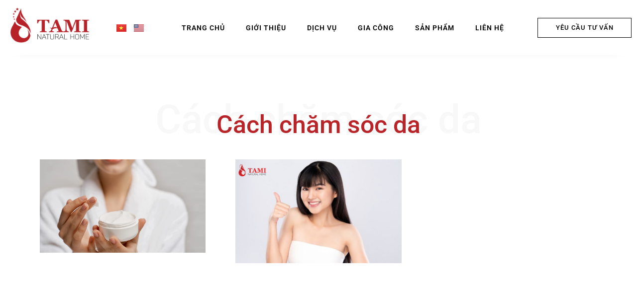

--- FILE ---
content_type: text/html; charset=UTF-8
request_url: https://taminaturalhome.vn/vi/tag/cach-cham-soc-da/
body_size: 17677
content:
<!doctype html>
<html lang="vi">
<head>
	<meta charset="UTF-8">
	<meta name="viewport" content="width=device-width, initial-scale=1">
	<link rel="profile" href="https://gmpg.org/xfn/11">
	<meta name='robots' content='index, follow, max-image-preview:large, max-snippet:-1, max-video-preview:-1' />

	<!-- This site is optimized with the Yoast SEO plugin v25.8 - https://yoast.com/wordpress/plugins/seo/ -->
	<title>Lưu trữ Cách chăm sóc da - Tami Natural</title>
	<link rel="canonical" href="https://taminaturalhome.vn/vi/tag/cach-cham-soc-da/" />
	<meta property="og:locale" content="vi_VN" />
	<meta property="og:type" content="article" />
	<meta property="og:title" content="Lưu trữ Cách chăm sóc da - Tami Natural" />
	<meta property="og:url" content="https://taminaturalhome.vn/vi/tag/cach-cham-soc-da/" />
	<meta property="og:site_name" content="Tami Natural" />
	<meta name="twitter:card" content="summary_large_image" />
	<script type="application/ld+json" class="yoast-schema-graph">{"@context":"https://schema.org","@graph":[{"@type":"CollectionPage","@id":"https://taminaturalhome.vn/vi/tag/cach-cham-soc-da/","url":"https://taminaturalhome.vn/vi/tag/cach-cham-soc-da/","name":"Lưu trữ Cách chăm sóc da - Tami Natural","isPartOf":{"@id":"https://taminaturalhome.vn/vi/trang-chu/#website"},"primaryImageOfPage":{"@id":"https://taminaturalhome.vn/vi/tag/cach-cham-soc-da/#primaryimage"},"image":{"@id":"https://taminaturalhome.vn/vi/tag/cach-cham-soc-da/#primaryimage"},"thumbnailUrl":"https://taminaturalhome.vn/wp-content/uploads/2025/01/bi-quyet-cham-soc-da-hieu-qua-4.png","breadcrumb":{"@id":"https://taminaturalhome.vn/vi/tag/cach-cham-soc-da/#breadcrumb"},"inLanguage":"vi"},{"@type":"ImageObject","inLanguage":"vi","@id":"https://taminaturalhome.vn/vi/tag/cach-cham-soc-da/#primaryimage","url":"https://taminaturalhome.vn/wp-content/uploads/2025/01/bi-quyet-cham-soc-da-hieu-qua-4.png","contentUrl":"https://taminaturalhome.vn/wp-content/uploads/2025/01/bi-quyet-cham-soc-da-hieu-qua-4.png","width":1129,"height":634},{"@type":"BreadcrumbList","@id":"https://taminaturalhome.vn/vi/tag/cach-cham-soc-da/#breadcrumb","itemListElement":[{"@type":"ListItem","position":1,"name":"Trang chủ","item":"https://taminaturalhome.vn/vi/trang-chu/"},{"@type":"ListItem","position":2,"name":"Cách chăm sóc da"}]},{"@type":"WebSite","@id":"https://taminaturalhome.vn/vi/trang-chu/#website","url":"https://taminaturalhome.vn/vi/trang-chu/","name":"Tami Natural","description":"Nh&agrave; m&aacute;y sản xuất mỹ phẩm h&agrave;ng đầu Việt Nam","publisher":{"@id":"https://taminaturalhome.vn/vi/trang-chu/#organization"},"potentialAction":[{"@type":"SearchAction","target":{"@type":"EntryPoint","urlTemplate":"https://taminaturalhome.vn/vi/trang-chu/?s={search_term_string}"},"query-input":{"@type":"PropertyValueSpecification","valueRequired":true,"valueName":"search_term_string"}}],"inLanguage":"vi"},{"@type":"Organization","@id":"https://taminaturalhome.vn/vi/trang-chu/#organization","name":"Tami Natural","url":"https://taminaturalhome.vn/vi/trang-chu/","logo":{"@type":"ImageObject","inLanguage":"vi","@id":"https://taminaturalhome.vn/vi/trang-chu/#/schema/logo/image/","url":"https://taminaturalhome.vn/wp-content/uploads/2021/04/Tami-Logo.png","contentUrl":"https://taminaturalhome.vn/wp-content/uploads/2021/04/Tami-Logo.png","width":600,"height":267,"caption":"Tami Natural"},"image":{"@id":"https://taminaturalhome.vn/vi/trang-chu/#/schema/logo/image/"}}]}</script>
	<!-- / Yoast SEO plugin. -->


<link rel="alternate" type="application/rss+xml" title="Dòng thông tin Tami Natural &raquo;" href="https://taminaturalhome.vn/vi/feed/" />
<link rel="alternate" type="application/rss+xml" title="Tami Natural &raquo; Dòng bình luận" href="https://taminaturalhome.vn/vi/comments/feed/" />
<link rel="alternate" type="application/rss+xml" title="Dòng thông tin cho Thẻ Tami Natural &raquo; Cách chăm sóc da" href="https://taminaturalhome.vn/vi/tag/cach-cham-soc-da/feed/" />
<style id='wp-img-auto-sizes-contain-inline-css'>
img:is([sizes=auto i],[sizes^="auto," i]){contain-intrinsic-size:3000px 1500px}
/*# sourceURL=wp-img-auto-sizes-contain-inline-css */
</style>

<style id='wp-emoji-styles-inline-css'>

	img.wp-smiley, img.emoji {
		display: inline !important;
		border: none !important;
		box-shadow: none !important;
		height: 1em !important;
		width: 1em !important;
		margin: 0 0.07em !important;
		vertical-align: -0.1em !important;
		background: none !important;
		padding: 0 !important;
	}
/*# sourceURL=wp-emoji-styles-inline-css */
</style>
<link rel='stylesheet' id='wp-block-library-css' href='https://taminaturalhome.vn/wp-includes/css/dist/block-library/style.min.css?ver=6.9' media='all' />
<style id='wp-block-heading-inline-css'>
h1:where(.wp-block-heading).has-background,h2:where(.wp-block-heading).has-background,h3:where(.wp-block-heading).has-background,h4:where(.wp-block-heading).has-background,h5:where(.wp-block-heading).has-background,h6:where(.wp-block-heading).has-background{padding:1.25em 2.375em}h1.has-text-align-left[style*=writing-mode]:where([style*=vertical-lr]),h1.has-text-align-right[style*=writing-mode]:where([style*=vertical-rl]),h2.has-text-align-left[style*=writing-mode]:where([style*=vertical-lr]),h2.has-text-align-right[style*=writing-mode]:where([style*=vertical-rl]),h3.has-text-align-left[style*=writing-mode]:where([style*=vertical-lr]),h3.has-text-align-right[style*=writing-mode]:where([style*=vertical-rl]),h4.has-text-align-left[style*=writing-mode]:where([style*=vertical-lr]),h4.has-text-align-right[style*=writing-mode]:where([style*=vertical-rl]),h5.has-text-align-left[style*=writing-mode]:where([style*=vertical-lr]),h5.has-text-align-right[style*=writing-mode]:where([style*=vertical-rl]),h6.has-text-align-left[style*=writing-mode]:where([style*=vertical-lr]),h6.has-text-align-right[style*=writing-mode]:where([style*=vertical-rl]){rotate:180deg}
/*# sourceURL=https://taminaturalhome.vn/wp-includes/blocks/heading/style.min.css */
</style>
<style id='wp-block-paragraph-inline-css'>
.is-small-text{font-size:.875em}.is-regular-text{font-size:1em}.is-large-text{font-size:2.25em}.is-larger-text{font-size:3em}.has-drop-cap:not(:focus):first-letter{float:left;font-size:8.4em;font-style:normal;font-weight:100;line-height:.68;margin:.05em .1em 0 0;text-transform:uppercase}body.rtl .has-drop-cap:not(:focus):first-letter{float:none;margin-left:.1em}p.has-drop-cap.has-background{overflow:hidden}:root :where(p.has-background){padding:1.25em 2.375em}:where(p.has-text-color:not(.has-link-color)) a{color:inherit}p.has-text-align-left[style*="writing-mode:vertical-lr"],p.has-text-align-right[style*="writing-mode:vertical-rl"]{rotate:180deg}
/*# sourceURL=https://taminaturalhome.vn/wp-includes/blocks/paragraph/style.min.css */
</style>
<link rel='stylesheet' id='wc-blocks-style-css' href='https://taminaturalhome.vn/wp-content/plugins/woocommerce/assets/client/blocks/wc-blocks.css?ver=wc-10.1.3' media='all' />
<style id='global-styles-inline-css'>
:root{--wp--preset--aspect-ratio--square: 1;--wp--preset--aspect-ratio--4-3: 4/3;--wp--preset--aspect-ratio--3-4: 3/4;--wp--preset--aspect-ratio--3-2: 3/2;--wp--preset--aspect-ratio--2-3: 2/3;--wp--preset--aspect-ratio--16-9: 16/9;--wp--preset--aspect-ratio--9-16: 9/16;--wp--preset--color--black: #000000;--wp--preset--color--cyan-bluish-gray: #abb8c3;--wp--preset--color--white: #ffffff;--wp--preset--color--pale-pink: #f78da7;--wp--preset--color--vivid-red: #cf2e2e;--wp--preset--color--luminous-vivid-orange: #ff6900;--wp--preset--color--luminous-vivid-amber: #fcb900;--wp--preset--color--light-green-cyan: #7bdcb5;--wp--preset--color--vivid-green-cyan: #00d084;--wp--preset--color--pale-cyan-blue: #8ed1fc;--wp--preset--color--vivid-cyan-blue: #0693e3;--wp--preset--color--vivid-purple: #9b51e0;--wp--preset--gradient--vivid-cyan-blue-to-vivid-purple: linear-gradient(135deg,rgb(6,147,227) 0%,rgb(155,81,224) 100%);--wp--preset--gradient--light-green-cyan-to-vivid-green-cyan: linear-gradient(135deg,rgb(122,220,180) 0%,rgb(0,208,130) 100%);--wp--preset--gradient--luminous-vivid-amber-to-luminous-vivid-orange: linear-gradient(135deg,rgb(252,185,0) 0%,rgb(255,105,0) 100%);--wp--preset--gradient--luminous-vivid-orange-to-vivid-red: linear-gradient(135deg,rgb(255,105,0) 0%,rgb(207,46,46) 100%);--wp--preset--gradient--very-light-gray-to-cyan-bluish-gray: linear-gradient(135deg,rgb(238,238,238) 0%,rgb(169,184,195) 100%);--wp--preset--gradient--cool-to-warm-spectrum: linear-gradient(135deg,rgb(74,234,220) 0%,rgb(151,120,209) 20%,rgb(207,42,186) 40%,rgb(238,44,130) 60%,rgb(251,105,98) 80%,rgb(254,248,76) 100%);--wp--preset--gradient--blush-light-purple: linear-gradient(135deg,rgb(255,206,236) 0%,rgb(152,150,240) 100%);--wp--preset--gradient--blush-bordeaux: linear-gradient(135deg,rgb(254,205,165) 0%,rgb(254,45,45) 50%,rgb(107,0,62) 100%);--wp--preset--gradient--luminous-dusk: linear-gradient(135deg,rgb(255,203,112) 0%,rgb(199,81,192) 50%,rgb(65,88,208) 100%);--wp--preset--gradient--pale-ocean: linear-gradient(135deg,rgb(255,245,203) 0%,rgb(182,227,212) 50%,rgb(51,167,181) 100%);--wp--preset--gradient--electric-grass: linear-gradient(135deg,rgb(202,248,128) 0%,rgb(113,206,126) 100%);--wp--preset--gradient--midnight: linear-gradient(135deg,rgb(2,3,129) 0%,rgb(40,116,252) 100%);--wp--preset--font-size--small: 13px;--wp--preset--font-size--medium: 20px;--wp--preset--font-size--large: 36px;--wp--preset--font-size--x-large: 42px;--wp--preset--spacing--20: 0.44rem;--wp--preset--spacing--30: 0.67rem;--wp--preset--spacing--40: 1rem;--wp--preset--spacing--50: 1.5rem;--wp--preset--spacing--60: 2.25rem;--wp--preset--spacing--70: 3.38rem;--wp--preset--spacing--80: 5.06rem;--wp--preset--shadow--natural: 6px 6px 9px rgba(0, 0, 0, 0.2);--wp--preset--shadow--deep: 12px 12px 50px rgba(0, 0, 0, 0.4);--wp--preset--shadow--sharp: 6px 6px 0px rgba(0, 0, 0, 0.2);--wp--preset--shadow--outlined: 6px 6px 0px -3px rgb(255, 255, 255), 6px 6px rgb(0, 0, 0);--wp--preset--shadow--crisp: 6px 6px 0px rgb(0, 0, 0);}:root { --wp--style--global--content-size: 800px;--wp--style--global--wide-size: 1200px; }:where(body) { margin: 0; }.wp-site-blocks > .alignleft { float: left; margin-right: 2em; }.wp-site-blocks > .alignright { float: right; margin-left: 2em; }.wp-site-blocks > .aligncenter { justify-content: center; margin-left: auto; margin-right: auto; }:where(.wp-site-blocks) > * { margin-block-start: 24px; margin-block-end: 0; }:where(.wp-site-blocks) > :first-child { margin-block-start: 0; }:where(.wp-site-blocks) > :last-child { margin-block-end: 0; }:root { --wp--style--block-gap: 24px; }:root :where(.is-layout-flow) > :first-child{margin-block-start: 0;}:root :where(.is-layout-flow) > :last-child{margin-block-end: 0;}:root :where(.is-layout-flow) > *{margin-block-start: 24px;margin-block-end: 0;}:root :where(.is-layout-constrained) > :first-child{margin-block-start: 0;}:root :where(.is-layout-constrained) > :last-child{margin-block-end: 0;}:root :where(.is-layout-constrained) > *{margin-block-start: 24px;margin-block-end: 0;}:root :where(.is-layout-flex){gap: 24px;}:root :where(.is-layout-grid){gap: 24px;}.is-layout-flow > .alignleft{float: left;margin-inline-start: 0;margin-inline-end: 2em;}.is-layout-flow > .alignright{float: right;margin-inline-start: 2em;margin-inline-end: 0;}.is-layout-flow > .aligncenter{margin-left: auto !important;margin-right: auto !important;}.is-layout-constrained > .alignleft{float: left;margin-inline-start: 0;margin-inline-end: 2em;}.is-layout-constrained > .alignright{float: right;margin-inline-start: 2em;margin-inline-end: 0;}.is-layout-constrained > .aligncenter{margin-left: auto !important;margin-right: auto !important;}.is-layout-constrained > :where(:not(.alignleft):not(.alignright):not(.alignfull)){max-width: var(--wp--style--global--content-size);margin-left: auto !important;margin-right: auto !important;}.is-layout-constrained > .alignwide{max-width: var(--wp--style--global--wide-size);}body .is-layout-flex{display: flex;}.is-layout-flex{flex-wrap: wrap;align-items: center;}.is-layout-flex > :is(*, div){margin: 0;}body .is-layout-grid{display: grid;}.is-layout-grid > :is(*, div){margin: 0;}body{padding-top: 0px;padding-right: 0px;padding-bottom: 0px;padding-left: 0px;}a:where(:not(.wp-element-button)){text-decoration: underline;}:root :where(.wp-element-button, .wp-block-button__link){background-color: #32373c;border-width: 0;color: #fff;font-family: inherit;font-size: inherit;font-style: inherit;font-weight: inherit;letter-spacing: inherit;line-height: inherit;padding-top: calc(0.667em + 2px);padding-right: calc(1.333em + 2px);padding-bottom: calc(0.667em + 2px);padding-left: calc(1.333em + 2px);text-decoration: none;text-transform: inherit;}.has-black-color{color: var(--wp--preset--color--black) !important;}.has-cyan-bluish-gray-color{color: var(--wp--preset--color--cyan-bluish-gray) !important;}.has-white-color{color: var(--wp--preset--color--white) !important;}.has-pale-pink-color{color: var(--wp--preset--color--pale-pink) !important;}.has-vivid-red-color{color: var(--wp--preset--color--vivid-red) !important;}.has-luminous-vivid-orange-color{color: var(--wp--preset--color--luminous-vivid-orange) !important;}.has-luminous-vivid-amber-color{color: var(--wp--preset--color--luminous-vivid-amber) !important;}.has-light-green-cyan-color{color: var(--wp--preset--color--light-green-cyan) !important;}.has-vivid-green-cyan-color{color: var(--wp--preset--color--vivid-green-cyan) !important;}.has-pale-cyan-blue-color{color: var(--wp--preset--color--pale-cyan-blue) !important;}.has-vivid-cyan-blue-color{color: var(--wp--preset--color--vivid-cyan-blue) !important;}.has-vivid-purple-color{color: var(--wp--preset--color--vivid-purple) !important;}.has-black-background-color{background-color: var(--wp--preset--color--black) !important;}.has-cyan-bluish-gray-background-color{background-color: var(--wp--preset--color--cyan-bluish-gray) !important;}.has-white-background-color{background-color: var(--wp--preset--color--white) !important;}.has-pale-pink-background-color{background-color: var(--wp--preset--color--pale-pink) !important;}.has-vivid-red-background-color{background-color: var(--wp--preset--color--vivid-red) !important;}.has-luminous-vivid-orange-background-color{background-color: var(--wp--preset--color--luminous-vivid-orange) !important;}.has-luminous-vivid-amber-background-color{background-color: var(--wp--preset--color--luminous-vivid-amber) !important;}.has-light-green-cyan-background-color{background-color: var(--wp--preset--color--light-green-cyan) !important;}.has-vivid-green-cyan-background-color{background-color: var(--wp--preset--color--vivid-green-cyan) !important;}.has-pale-cyan-blue-background-color{background-color: var(--wp--preset--color--pale-cyan-blue) !important;}.has-vivid-cyan-blue-background-color{background-color: var(--wp--preset--color--vivid-cyan-blue) !important;}.has-vivid-purple-background-color{background-color: var(--wp--preset--color--vivid-purple) !important;}.has-black-border-color{border-color: var(--wp--preset--color--black) !important;}.has-cyan-bluish-gray-border-color{border-color: var(--wp--preset--color--cyan-bluish-gray) !important;}.has-white-border-color{border-color: var(--wp--preset--color--white) !important;}.has-pale-pink-border-color{border-color: var(--wp--preset--color--pale-pink) !important;}.has-vivid-red-border-color{border-color: var(--wp--preset--color--vivid-red) !important;}.has-luminous-vivid-orange-border-color{border-color: var(--wp--preset--color--luminous-vivid-orange) !important;}.has-luminous-vivid-amber-border-color{border-color: var(--wp--preset--color--luminous-vivid-amber) !important;}.has-light-green-cyan-border-color{border-color: var(--wp--preset--color--light-green-cyan) !important;}.has-vivid-green-cyan-border-color{border-color: var(--wp--preset--color--vivid-green-cyan) !important;}.has-pale-cyan-blue-border-color{border-color: var(--wp--preset--color--pale-cyan-blue) !important;}.has-vivid-cyan-blue-border-color{border-color: var(--wp--preset--color--vivid-cyan-blue) !important;}.has-vivid-purple-border-color{border-color: var(--wp--preset--color--vivid-purple) !important;}.has-vivid-cyan-blue-to-vivid-purple-gradient-background{background: var(--wp--preset--gradient--vivid-cyan-blue-to-vivid-purple) !important;}.has-light-green-cyan-to-vivid-green-cyan-gradient-background{background: var(--wp--preset--gradient--light-green-cyan-to-vivid-green-cyan) !important;}.has-luminous-vivid-amber-to-luminous-vivid-orange-gradient-background{background: var(--wp--preset--gradient--luminous-vivid-amber-to-luminous-vivid-orange) !important;}.has-luminous-vivid-orange-to-vivid-red-gradient-background{background: var(--wp--preset--gradient--luminous-vivid-orange-to-vivid-red) !important;}.has-very-light-gray-to-cyan-bluish-gray-gradient-background{background: var(--wp--preset--gradient--very-light-gray-to-cyan-bluish-gray) !important;}.has-cool-to-warm-spectrum-gradient-background{background: var(--wp--preset--gradient--cool-to-warm-spectrum) !important;}.has-blush-light-purple-gradient-background{background: var(--wp--preset--gradient--blush-light-purple) !important;}.has-blush-bordeaux-gradient-background{background: var(--wp--preset--gradient--blush-bordeaux) !important;}.has-luminous-dusk-gradient-background{background: var(--wp--preset--gradient--luminous-dusk) !important;}.has-pale-ocean-gradient-background{background: var(--wp--preset--gradient--pale-ocean) !important;}.has-electric-grass-gradient-background{background: var(--wp--preset--gradient--electric-grass) !important;}.has-midnight-gradient-background{background: var(--wp--preset--gradient--midnight) !important;}.has-small-font-size{font-size: var(--wp--preset--font-size--small) !important;}.has-medium-font-size{font-size: var(--wp--preset--font-size--medium) !important;}.has-large-font-size{font-size: var(--wp--preset--font-size--large) !important;}.has-x-large-font-size{font-size: var(--wp--preset--font-size--x-large) !important;}
/*# sourceURL=global-styles-inline-css */
</style>
<style id='core-block-supports-inline-css'>
.wp-elements-5fa7aec1760de9233cfb06568df3cc76 a:where(:not(.wp-element-button)){color:var(--wp--preset--color--vivid-red);}
/*# sourceURL=core-block-supports-inline-css */
</style>

<link rel='stylesheet' id='jet-engine-frontend-css' href='https://taminaturalhome.vn/wp-content/plugins/jet-engine/assets/css/frontend.css?ver=3.7.5' media='all' />
<link rel='stylesheet' id='woocommerce-layout-css' href='https://taminaturalhome.vn/wp-content/plugins/woocommerce/assets/css/woocommerce-layout.css?ver=10.1.3' media='all' />
<link rel='stylesheet' id='woocommerce-smallscreen-css' href='https://taminaturalhome.vn/wp-content/plugins/woocommerce/assets/css/woocommerce-smallscreen.css?ver=10.1.3' media='only screen and (max-width: 768px)' />
<link rel='stylesheet' id='woocommerce-general-css' href='https://taminaturalhome.vn/wp-content/plugins/woocommerce/assets/css/woocommerce.css?ver=10.1.3' media='all' />
<style id='woocommerce-inline-inline-css'>
.woocommerce form .form-row .required { visibility: visible; }
/*# sourceURL=woocommerce-inline-inline-css */
</style>
<link rel='stylesheet' id='brands-styles-css' href='https://taminaturalhome.vn/wp-content/plugins/woocommerce/assets/css/brands.css?ver=10.1.3' media='all' />
<link rel='stylesheet' id='hello-elementor-css' href='https://taminaturalhome.vn/wp-content/themes/hello-elementor/assets/css/reset.css?ver=3.4.4' media='all' />
<link rel='stylesheet' id='hello-elementor-theme-style-css' href='https://taminaturalhome.vn/wp-content/themes/hello-elementor/assets/css/theme.css?ver=3.4.4' media='all' />
<link rel='stylesheet' id='hello-elementor-header-footer-css' href='https://taminaturalhome.vn/wp-content/themes/hello-elementor/assets/css/header-footer.css?ver=3.4.4' media='all' />
<link rel='stylesheet' id='dflip-style-css' href='https://taminaturalhome.vn/wp-content/plugins/3d-flipbook-dflip-lite/assets/css/dflip.min.css?ver=2.3.75' media='all' />
<link rel='stylesheet' id='elementor-icons-css' href='https://taminaturalhome.vn/wp-content/plugins/elementor/assets/lib/eicons/css/elementor-icons.min.css?ver=5.43.0' media='all' />
<link rel='stylesheet' id='elementor-frontend-css' href='https://taminaturalhome.vn/wp-content/plugins/elementor/assets/css/frontend.min.css?ver=3.31.3' media='all' />
<link rel='stylesheet' id='elementor-post-6-css' href='https://taminaturalhome.vn/wp-content/uploads/elementor/css/post-6.css?ver=1769369650' media='all' />
<link rel='stylesheet' id='elementor-pro-css' href='https://taminaturalhome.vn/wp-content/plugins/elementor-pro/assets/css/frontend.min.css?ver=3.18.2' media='all' />
<link rel='stylesheet' id='elementor-post-26-css' href='https://taminaturalhome.vn/wp-content/uploads/elementor/css/post-26.css?ver=1769369651' media='all' />
<link rel='stylesheet' id='jet-woo-builder-css' href='https://taminaturalhome.vn/wp-content/plugins/jet-woo-builder/assets/css/frontend.css?ver=2.2.0' media='all' />
<style id='jet-woo-builder-inline-css'>
@font-face {
				font-family: "WooCommerce";
				font-weight: normal;
				font-style: normal;
				src: url("https://taminaturalhome.vn/wp-content/plugins/woocommerce/assets/fonts/WooCommerce.eot");
				src: url("https://taminaturalhome.vn/wp-content/plugins/woocommerce/assets/fonts/WooCommerce.eot?#iefix") format("embedded-opentype"),
					 url("https://taminaturalhome.vn/wp-content/plugins/woocommerce/assets/fonts/WooCommerce.woff") format("woff"),
					 url("https://taminaturalhome.vn/wp-content/plugins/woocommerce/assets/fonts/WooCommerce.ttf") format("truetype"),
					 url("https://taminaturalhome.vn/wp-content/plugins/woocommerce/assets/fonts/WooCommerce.svg#WooCommerce") format("svg");
			}
/*# sourceURL=jet-woo-builder-inline-css */
</style>
<link rel='stylesheet' id='elementor-icons-shared-0-css' href='https://taminaturalhome.vn/wp-content/plugins/elementor/assets/lib/font-awesome/css/fontawesome.min.css?ver=5.15.3' media='all' />
<link rel='stylesheet' id='elementor-icons-fa-solid-css' href='https://taminaturalhome.vn/wp-content/plugins/elementor/assets/lib/font-awesome/css/solid.min.css?ver=5.15.3' media='all' />
<link rel='stylesheet' id='swiper-css' href='https://taminaturalhome.vn/wp-content/plugins/elementor/assets/lib/swiper/v8/css/swiper.min.css?ver=8.4.5' media='all' />
<link rel='stylesheet' id='e-swiper-css' href='https://taminaturalhome.vn/wp-content/plugins/elementor/assets/css/conditionals/e-swiper.min.css?ver=3.31.3' media='all' />
<link rel='stylesheet' id='jet-woo-builder-frontend-font-css' href='https://taminaturalhome.vn/wp-content/plugins/jet-woo-builder/assets/css/lib/jetwoobuilder-frontend-font/css/jetwoobuilder-frontend-font.css?ver=2.2.0' media='all' />
<link rel='stylesheet' id='elementor-post-180-css' href='https://taminaturalhome.vn/wp-content/uploads/elementor/css/post-180.css?ver=1769369651' media='all' />
<link rel='stylesheet' id='elementor-post-1656-css' href='https://taminaturalhome.vn/wp-content/uploads/elementor/css/post-1656.css?ver=1769371166' media='all' />
<link rel='stylesheet' id='elementor-gf-local-raleway-css' href='https://taminaturalhome.vn/wp-content/uploads/elementor/google-fonts/css/raleway.css?ver=1757408104' media='all' />
<link rel='stylesheet' id='elementor-gf-local-roboto-css' href='https://taminaturalhome.vn/wp-content/uploads/elementor/google-fonts/css/roboto.css?ver=1757408124' media='all' />
<script src="https://taminaturalhome.vn/wp-includes/js/jquery/jquery.min.js?ver=3.7.1" id="jquery-core-js"></script>
<script src="https://taminaturalhome.vn/wp-includes/js/jquery/jquery-migrate.min.js?ver=3.4.1" id="jquery-migrate-js"></script>
<script src="https://taminaturalhome.vn/wp-content/plugins/woocommerce/assets/js/jquery-blockui/jquery.blockUI.min.js?ver=2.7.0-wc.10.1.3" id="jquery-blockui-js" defer data-wp-strategy="defer"></script>
<script src="https://taminaturalhome.vn/wp-content/plugins/woocommerce/assets/js/js-cookie/js.cookie.min.js?ver=2.1.4-wc.10.1.3" id="js-cookie-js" defer data-wp-strategy="defer"></script>
<script id="woocommerce-js-extra">
var woocommerce_params = {"ajax_url":"/wp-admin/admin-ajax.php","wc_ajax_url":"/?wc-ajax=%%endpoint%%","i18n_password_show":"Hi\u1ec3n th\u1ecb m\u1eadt kh\u1ea9u","i18n_password_hide":"\u1ea8n m\u1eadt kh\u1ea9u"};
//# sourceURL=woocommerce-js-extra
</script>
<script src="https://taminaturalhome.vn/wp-content/plugins/woocommerce/assets/js/frontend/woocommerce.min.js?ver=10.1.3" id="woocommerce-js" defer data-wp-strategy="defer"></script>
<link rel="https://api.w.org/" href="https://taminaturalhome.vn/wp-json/" /><link rel="alternate" title="JSON" type="application/json" href="https://taminaturalhome.vn/wp-json/wp/v2/tags/430" /><link rel="EditURI" type="application/rsd+xml" title="RSD" href="https://taminaturalhome.vn/xmlrpc.php?rsd" />
<meta name="generator" content="WordPress 6.9" />
<meta name="generator" content="WooCommerce 10.1.3" />
	<noscript><style>.woocommerce-product-gallery{ opacity: 1 !important; }</style></noscript>
	<meta name="generator" content="Elementor 3.31.3; features: additional_custom_breakpoints, e_element_cache; settings: css_print_method-external, google_font-enabled, font_display-auto">
			<style>
				.e-con.e-parent:nth-of-type(n+4):not(.e-lazyloaded):not(.e-no-lazyload),
				.e-con.e-parent:nth-of-type(n+4):not(.e-lazyloaded):not(.e-no-lazyload) * {
					background-image: none !important;
				}
				@media screen and (max-height: 1024px) {
					.e-con.e-parent:nth-of-type(n+3):not(.e-lazyloaded):not(.e-no-lazyload),
					.e-con.e-parent:nth-of-type(n+3):not(.e-lazyloaded):not(.e-no-lazyload) * {
						background-image: none !important;
					}
				}
				@media screen and (max-height: 640px) {
					.e-con.e-parent:nth-of-type(n+2):not(.e-lazyloaded):not(.e-no-lazyload),
					.e-con.e-parent:nth-of-type(n+2):not(.e-lazyloaded):not(.e-no-lazyload) * {
						background-image: none !important;
					}
				}
			</style>
			<link rel="icon" href="https://taminaturalhome.vn/wp-content/uploads/2021/04/cropped-Icon-Tami-32x32.png" sizes="32x32" />
<link rel="icon" href="https://taminaturalhome.vn/wp-content/uploads/2021/04/cropped-Icon-Tami-192x192.png" sizes="192x192" />
<link rel="apple-touch-icon" href="https://taminaturalhome.vn/wp-content/uploads/2021/04/cropped-Icon-Tami-180x180.png" />
<meta name="msapplication-TileImage" content="https://taminaturalhome.vn/wp-content/uploads/2021/04/cropped-Icon-Tami-270x270.png" />
		<style id="wp-custom-css">
			.elementor-widget-wc-archive-products.elementor-wc-products ul.products li.product .button {
    font-family: var( --e-global-typography-accent-font-family ), Sans-serif;
    font-weight: var( --e-global-typography-accent-font-weight );
    display: none;
}
.elementor-widget-woocommerce-product-related.elementor-wc-products ul.products li.product .button {
    font-family: var( --e-global-typography-accent-font-family ), Sans-serif;
    font-weight: var( --e-global-typography-accent-font-weight );
    display: none;
}		</style>
		<link rel='stylesheet' id='widget-image-css' href='https://taminaturalhome.vn/wp-content/plugins/elementor/assets/css/widget-image.min.css?ver=3.31.3' media='all' />
<link rel='stylesheet' id='cpel-language-switcher-css' href='https://taminaturalhome.vn/wp-content/plugins/connect-polylang-elementor/assets/css/language-switcher.min.css?ver=2.5.0' media='all' />
<link rel='stylesheet' id='e-animation-fadeInDown-css' href='https://taminaturalhome.vn/wp-content/plugins/elementor/assets/lib/animations/styles/fadeInDown.min.css?ver=3.31.3' media='all' />
<link rel='stylesheet' id='jet-elements-css' href='https://taminaturalhome.vn/wp-content/plugins/jet-elements/assets/css/jet-elements.css?ver=2.7.10' media='all' />
<link rel='stylesheet' id='jet-button-css' href='https://taminaturalhome.vn/wp-content/plugins/jet-elements/assets/css/addons/jet-button.css?ver=2.7.10' media='all' />
<link rel='stylesheet' id='jet-button-skin-css' href='https://taminaturalhome.vn/wp-content/plugins/jet-elements/assets/css/skin/jet-button.css?ver=2.7.10' media='all' />
<link rel='stylesheet' id='e-animation-zoomIn-css' href='https://taminaturalhome.vn/wp-content/plugins/elementor/assets/lib/animations/styles/zoomIn.min.css?ver=3.31.3' media='all' />
<link rel='stylesheet' id='widget-heading-css' href='https://taminaturalhome.vn/wp-content/plugins/elementor/assets/css/widget-heading.min.css?ver=3.31.3' media='all' />
<link rel='stylesheet' id='e-animation-fadeInUp-css' href='https://taminaturalhome.vn/wp-content/plugins/elementor/assets/lib/animations/styles/fadeInUp.min.css?ver=3.31.3' media='all' />
<link rel='stylesheet' id='widget-icon-list-css' href='https://taminaturalhome.vn/wp-content/plugins/elementor/assets/css/widget-icon-list.min.css?ver=3.31.3' media='all' />
</head>
<body class="archive tag tag-cach-cham-soc-da tag-430 wp-custom-logo wp-embed-responsive wp-theme-hello-elementor theme-hello-elementor woocommerce-no-js hello-elementor-default elementor-default elementor-template-full-width elementor-kit-6 elementor-page-1656">


<a class="skip-link screen-reader-text" href="#content">Chuyển đến nội dung</a>

		<div data-elementor-type="header" data-elementor-id="26" class="elementor elementor-26 elementor-location-header" data-elementor-post-type="elementor_library">
					<div class="elementor-section-wrap">
								<section class="elementor-section elementor-top-section elementor-element elementor-element-0ca935d elementor-section-content-middle elementor-section-full_width elementor-section-height-default elementor-section-height-default" data-id="0ca935d" data-element_type="section" data-settings="{&quot;jet_parallax_layout_list&quot;:[{&quot;jet_parallax_layout_image&quot;:{&quot;url&quot;:&quot;&quot;,&quot;id&quot;:&quot;&quot;,&quot;size&quot;:&quot;&quot;},&quot;_id&quot;:&quot;ccc800d&quot;,&quot;jet_parallax_layout_image_tablet&quot;:{&quot;url&quot;:&quot;&quot;,&quot;id&quot;:&quot;&quot;,&quot;size&quot;:&quot;&quot;},&quot;jet_parallax_layout_image_mobile&quot;:{&quot;url&quot;:&quot;&quot;,&quot;id&quot;:&quot;&quot;,&quot;size&quot;:&quot;&quot;},&quot;jet_parallax_layout_speed&quot;:{&quot;unit&quot;:&quot;%&quot;,&quot;size&quot;:50,&quot;sizes&quot;:[]},&quot;jet_parallax_layout_type&quot;:&quot;scroll&quot;,&quot;jet_parallax_layout_direction&quot;:&quot;1&quot;,&quot;jet_parallax_layout_fx_direction&quot;:null,&quot;jet_parallax_layout_z_index&quot;:&quot;&quot;,&quot;jet_parallax_layout_bg_x&quot;:50,&quot;jet_parallax_layout_bg_x_tablet&quot;:&quot;&quot;,&quot;jet_parallax_layout_bg_x_mobile&quot;:&quot;&quot;,&quot;jet_parallax_layout_bg_y&quot;:50,&quot;jet_parallax_layout_bg_y_tablet&quot;:&quot;&quot;,&quot;jet_parallax_layout_bg_y_mobile&quot;:&quot;&quot;,&quot;jet_parallax_layout_bg_size&quot;:&quot;auto&quot;,&quot;jet_parallax_layout_bg_size_tablet&quot;:&quot;&quot;,&quot;jet_parallax_layout_bg_size_mobile&quot;:&quot;&quot;,&quot;jet_parallax_layout_animation_prop&quot;:&quot;transform&quot;,&quot;jet_parallax_layout_on&quot;:[&quot;desktop&quot;,&quot;tablet&quot;]}],&quot;background_background&quot;:&quot;classic&quot;}">
						<div class="elementor-container elementor-column-gap-default">
					<div class="elementor-column elementor-col-25 elementor-top-column elementor-element elementor-element-f2aa0dd" data-id="f2aa0dd" data-element_type="column">
			<div class="elementor-widget-wrap elementor-element-populated">
						<div class="elementor-element elementor-element-315ccab elementor-widget elementor-widget-image" data-id="315ccab" data-element_type="widget" data-widget_type="image.default">
				<div class="elementor-widget-container">
																<a href="https://taminaturalhome.vn/vi/trang-chu/">
							<img fetchpriority="high" width="1696" height="756" src="https://taminaturalhome.vn/wp-content/uploads/2021/01/logo-tami-1.png" class="attachment-full size-full wp-image-373" alt="" srcset="https://taminaturalhome.vn/wp-content/uploads/2021/01/logo-tami-1.png 1696w, https://taminaturalhome.vn/wp-content/uploads/2021/01/logo-tami-1-300x134.png 300w, https://taminaturalhome.vn/wp-content/uploads/2021/01/logo-tami-1-1024x456.png 1024w, https://taminaturalhome.vn/wp-content/uploads/2021/01/logo-tami-1-768x342.png 768w, https://taminaturalhome.vn/wp-content/uploads/2021/01/logo-tami-1-1536x685.png 1536w, https://taminaturalhome.vn/wp-content/uploads/2021/01/logo-tami-1-600x267.png 600w" sizes="(max-width: 1696px) 100vw, 1696px" />								</a>
															</div>
				</div>
					</div>
		</div>
				<div class="elementor-column elementor-col-25 elementor-top-column elementor-element elementor-element-d783bce" data-id="d783bce" data-element_type="column">
			<div class="elementor-widget-wrap elementor-element-populated">
						<div class="elementor-element elementor-element-6f3da0d cpel-switcher--align-justify cpel-switcher--layout-horizontal cpel-switcher--aspect-ratio-43 elementor-widget elementor-widget-polylang-language-switcher" data-id="6f3da0d" data-element_type="widget" data-widget_type="polylang-language-switcher.default">
				<div class="elementor-widget-container">
					<nav class="cpel-switcher__nav"><ul class="cpel-switcher__list"><li class="cpel-switcher__lang cpel-switcher__lang--active"><a lang="vi" hreflang="vi" href="https://taminaturalhome.vn/vi/tag/cach-cham-soc-da/"><span class="cpel-switcher__flag cpel-switcher__flag--vn"><img src="data:image/svg+xml;utf8,%3Csvg width='21' height='15' xmlns='http://www.w3.org/2000/svg'%3E%3Cdefs%3E%3ClinearGradient x1='50%' y1='0%' x2='50%' y2='100%' id='a'%3E%3Cstop stop-color='%23FFF' offset='0%'/%3E%3Cstop stop-color='%23F0F0F0' offset='100%'/%3E%3C/linearGradient%3E%3ClinearGradient x1='50%' y1='0%' x2='50%' y2='100%' id='b'%3E%3Cstop stop-color='%23EA403F' offset='0%'/%3E%3Cstop stop-color='%23D82827' offset='100%'/%3E%3C/linearGradient%3E%3ClinearGradient x1='50%' y1='0%' x2='50%' y2='100%' id='c'%3E%3Cstop stop-color='%23FFFE4E' offset='0%'/%3E%3Cstop stop-color='%23FFFE38' offset='100%'/%3E%3C/linearGradient%3E%3C/defs%3E%3Cg fill='none' fill-rule='evenodd'%3E%3Cpath fill='url(%23a)' d='M0 0h21v15H0z'/%3E%3Cpath fill='url(%23b)' d='M0 0h21v15H0z'/%3E%3Cpath fill='url(%23c)' d='M10.5 9.255l-2.645 1.886.976-3.099L6.22 6.11l3.247-.029L10.5 3l1.032 3.08 3.248.03-2.61 1.932.975 3.099z'/%3E%3C/g%3E%3C/svg%3E" alt="Tiếng Việt" /></span></a></li><li class="cpel-switcher__lang"><a lang="en-US" hreflang="en-US" href="https://taminaturalhome.vn/en/home/"><span class="cpel-switcher__flag cpel-switcher__flag--us"><img src="data:image/svg+xml;utf8,%3Csvg width='21' height='15' xmlns='http://www.w3.org/2000/svg'%3E%3Cdefs%3E%3ClinearGradient x1='50%' y1='0%' x2='50%' y2='100%' id='a'%3E%3Cstop stop-color='%23FFF' offset='0%'/%3E%3Cstop stop-color='%23F0F0F0' offset='100%'/%3E%3C/linearGradient%3E%3ClinearGradient x1='50%' y1='0%' x2='50%' y2='100%' id='b'%3E%3Cstop stop-color='%23D02F44' offset='0%'/%3E%3Cstop stop-color='%23B12537' offset='100%'/%3E%3C/linearGradient%3E%3ClinearGradient x1='50%' y1='0%' x2='50%' y2='100%' id='c'%3E%3Cstop stop-color='%2346467F' offset='0%'/%3E%3Cstop stop-color='%233C3C6D' offset='100%'/%3E%3C/linearGradient%3E%3C/defs%3E%3Cg fill='none' fill-rule='evenodd'%3E%3Cpath fill='url(%23a)' d='M0 0h21v15H0z'/%3E%3Cpath d='M0 0h21v1H0V0zm0 2h21v1H0V2zm0 2h21v1H0V4zm0 2h21v1H0V6zm0 2h21v1H0V8zm0 2h21v1H0v-1zm0 2h21v1H0v-1zm0 2h21v1H0v-1z' fill='url(%23b)'/%3E%3Cpath fill='url(%23c)' d='M0 0h9v7H0z'/%3E%3Cpath d='M1.5 2a.5.5 0 110-1 .5.5 0 010 1zm2 0a.5.5 0 110-1 .5.5 0 010 1zm2 0a.5.5 0 110-1 .5.5 0 010 1zm2 0a.5.5 0 110-1 .5.5 0 010 1zm-5 1a.5.5 0 110-1 .5.5 0 010 1zm2 0a.5.5 0 110-1 .5.5 0 010 1zm2 0a.5.5 0 110-1 .5.5 0 010 1zm1 1a.5.5 0 110-1 .5.5 0 010 1zm-2 0a.5.5 0 110-1 .5.5 0 010 1zm-2 0a.5.5 0 110-1 .5.5 0 010 1zm-2 0a.5.5 0 110-1 .5.5 0 010 1zm1 1a.5.5 0 110-1 .5.5 0 010 1zm2 0a.5.5 0 110-1 .5.5 0 010 1zm2 0a.5.5 0 110-1 .5.5 0 010 1zm1 1a.5.5 0 110-1 .5.5 0 010 1zm-2 0a.5.5 0 110-1 .5.5 0 010 1zm-2 0a.5.5 0 110-1 .5.5 0 010 1zm-2 0a.5.5 0 110-1 .5.5 0 010 1z' fill='url(%23a)'/%3E%3C/g%3E%3C/svg%3E" alt="English" /></span></a></li></ul></nav>				</div>
				</div>
					</div>
		</div>
				<div class="elementor-column elementor-col-25 elementor-top-column elementor-element elementor-element-740d6d1" data-id="740d6d1" data-element_type="column">
			<div class="elementor-widget-wrap elementor-element-populated">
						<div class="elementor-element elementor-element-b2b2b37 elementor-nav-menu__align-center elementor-nav-menu--stretch elementor-nav-menu--dropdown-tablet elementor-nav-menu__text-align-aside elementor-nav-menu--toggle elementor-nav-menu--burger elementor-invisible elementor-widget elementor-widget-nav-menu" data-id="b2b2b37" data-element_type="widget" data-settings="{&quot;_animation&quot;:&quot;fadeInDown&quot;,&quot;full_width&quot;:&quot;stretch&quot;,&quot;_animation_delay&quot;:100,&quot;_animation_mobile&quot;:&quot;none&quot;,&quot;submenu_icon&quot;:{&quot;value&quot;:&quot;&lt;i class=\&quot;fas fa-chevron-down\&quot;&gt;&lt;\/i&gt;&quot;,&quot;library&quot;:&quot;fa-solid&quot;},&quot;layout&quot;:&quot;horizontal&quot;,&quot;toggle&quot;:&quot;burger&quot;}" data-widget_type="nav-menu.default">
				<div class="elementor-widget-container">
								<nav class="elementor-nav-menu--main elementor-nav-menu__container elementor-nav-menu--layout-horizontal e--pointer-text e--animation-none">
				<ul id="menu-1-b2b2b37" class="elementor-nav-menu"><li class="menu-item menu-item-type-post_type menu-item-object-page menu-item-home menu-item-395"><a href="https://taminaturalhome.vn/vi/trang-chu/" class="elementor-item">Trang Chủ</a></li>
<li class="menu-item menu-item-type-post_type menu-item-object-page menu-item-38"><a href="https://taminaturalhome.vn/vi/gioi-thieu/" class="elementor-item">Giới Thiệu</a></li>
<li class="menu-item menu-item-type-post_type menu-item-object-page menu-item-has-children menu-item-636"><a href="https://taminaturalhome.vn/vi/dich-vu/" class="elementor-item">Dịch Vụ</a>
<ul class="sub-menu elementor-nav-menu--dropdown">
	<li class="menu-item menu-item-type-custom menu-item-object-custom menu-item-213"><a href="https://taminaturalhome.vn/dich-vu/#gia-cong-san-xuat" class="elementor-sub-item elementor-item-anchor">Sản xuất- Gia Công Mỹ Phẩm</a></li>
	<li class="menu-item menu-item-type-custom menu-item-object-custom menu-item-638"><a href="https://taminaturalhome.vn/dich-vu/#tu-van-toi-uu" class="elementor-sub-item elementor-item-anchor">Tư vấn tối ưu hoá sản xuất</a></li>
	<li class="menu-item menu-item-type-custom menu-item-object-custom menu-item-214"><a href="https://taminaturalhome.vn/dich-vu/#cung-cap-chai-lo" class="elementor-sub-item elementor-item-anchor">Cung Cấp Chai Lọ Mỹ Phẩm</a></li>
	<li class="menu-item menu-item-type-custom menu-item-object-custom menu-item-640"><a href="https://taminaturalhome.vn/dich-vu/#cung-cap-vat-lieu" class="elementor-sub-item elementor-item-anchor">Cung Cấp Nguyên Vật Liệu &#8211; Hoá Chất</a></li>
	<li class="menu-item menu-item-type-custom menu-item-object-custom menu-item-641"><a href="https://taminaturalhome.vn/dich-vu/#chuyen-giao-cong-nghe" class="elementor-sub-item elementor-item-anchor">Chuyển Giao Công Nghệ &#038; Công Thức</a></li>
	<li class="menu-item menu-item-type-custom menu-item-object-custom menu-item-642"><a href="https://taminaturalhome.vn/dich-vu/#dang-ky-thuong-hieu" class="elementor-sub-item elementor-item-anchor">Đăng Ký Thương Hiệu &#038; Công Bố Chất Lượng</a></li>
	<li class="menu-item menu-item-type-custom menu-item-object-custom menu-item-643"><a href="https://taminaturalhome.vn/dich-vu/#marketing" class="elementor-sub-item elementor-item-anchor">Tư Vấn Marketing</a></li>
</ul>
</li>
<li class="menu-item menu-item-type-post_type menu-item-object-page menu-item-has-children menu-item-644"><a href="https://taminaturalhome.vn/vi/san-xuat-gia-cong-my-pham/" class="elementor-item">Gia Công</a>
<ul class="sub-menu elementor-nav-menu--dropdown">
	<li class="menu-item menu-item-type-taxonomy menu-item-object-category menu-item-2730"><a href="https://taminaturalhome.vn/vi/category/cham-soc-face/" class="elementor-sub-item">Chăm sóc da mặt</a></li>
	<li class="menu-item menu-item-type-taxonomy menu-item-object-category menu-item-2731"><a href="https://taminaturalhome.vn/vi/category/cham-soc-body/" class="elementor-sub-item">Chăm sóc cơ thể</a></li>
	<li class="menu-item menu-item-type-taxonomy menu-item-object-category menu-item-2732"><a href="https://taminaturalhome.vn/vi/category/cham-soc-toc/" class="elementor-sub-item">Chăm sóc tóc</a></li>
	<li class="menu-item menu-item-type-taxonomy menu-item-object-category menu-item-2733"><a href="https://taminaturalhome.vn/vi/category/trang-diem/" class="elementor-sub-item">Trang điểm</a></li>
	<li class="menu-item menu-item-type-taxonomy menu-item-object-category menu-item-2734"><a href="https://taminaturalhome.vn/vi/category/my-pham-nam/" class="elementor-sub-item">Mỹ phẩm nam</a></li>
	<li class="menu-item menu-item-type-taxonomy menu-item-object-category menu-item-2735"><a href="https://taminaturalhome.vn/vi/category/hoa-pham-nha-cua/" class="elementor-sub-item">Hóa phẩm nhà cửa</a></li>
	<li class="menu-item menu-item-type-taxonomy menu-item-object-category menu-item-2736"><a href="https://taminaturalhome.vn/vi/category/cham-soc-suc-khoe/" class="elementor-sub-item">Chăm sóc sức khỏe</a></li>
</ul>
</li>
<li class="menu-item menu-item-type-post_type menu-item-object-page menu-item-39"><a href="https://taminaturalhome.vn/vi/san-pham/" class="elementor-item">Sản Phẩm</a></li>
<li class="menu-item menu-item-type-post_type menu-item-object-page menu-item-40"><a href="https://taminaturalhome.vn/vi/lien-he/" class="elementor-item">Liên hệ</a></li>
</ul>			</nav>
					<div class="elementor-menu-toggle" role="button" tabindex="0" aria-label="Menu Toggle" aria-expanded="false">
			<i aria-hidden="true" role="presentation" class="elementor-menu-toggle__icon--open eicon-menu-bar"></i><i aria-hidden="true" role="presentation" class="elementor-menu-toggle__icon--close eicon-close"></i>			<span class="elementor-screen-only">Menu</span>
		</div>
					<nav class="elementor-nav-menu--dropdown elementor-nav-menu__container" aria-hidden="true">
				<ul id="menu-2-b2b2b37" class="elementor-nav-menu"><li class="menu-item menu-item-type-post_type menu-item-object-page menu-item-home menu-item-395"><a href="https://taminaturalhome.vn/vi/trang-chu/" class="elementor-item" tabindex="-1">Trang Chủ</a></li>
<li class="menu-item menu-item-type-post_type menu-item-object-page menu-item-38"><a href="https://taminaturalhome.vn/vi/gioi-thieu/" class="elementor-item" tabindex="-1">Giới Thiệu</a></li>
<li class="menu-item menu-item-type-post_type menu-item-object-page menu-item-has-children menu-item-636"><a href="https://taminaturalhome.vn/vi/dich-vu/" class="elementor-item" tabindex="-1">Dịch Vụ</a>
<ul class="sub-menu elementor-nav-menu--dropdown">
	<li class="menu-item menu-item-type-custom menu-item-object-custom menu-item-213"><a href="https://taminaturalhome.vn/dich-vu/#gia-cong-san-xuat" class="elementor-sub-item elementor-item-anchor" tabindex="-1">Sản xuất- Gia Công Mỹ Phẩm</a></li>
	<li class="menu-item menu-item-type-custom menu-item-object-custom menu-item-638"><a href="https://taminaturalhome.vn/dich-vu/#tu-van-toi-uu" class="elementor-sub-item elementor-item-anchor" tabindex="-1">Tư vấn tối ưu hoá sản xuất</a></li>
	<li class="menu-item menu-item-type-custom menu-item-object-custom menu-item-214"><a href="https://taminaturalhome.vn/dich-vu/#cung-cap-chai-lo" class="elementor-sub-item elementor-item-anchor" tabindex="-1">Cung Cấp Chai Lọ Mỹ Phẩm</a></li>
	<li class="menu-item menu-item-type-custom menu-item-object-custom menu-item-640"><a href="https://taminaturalhome.vn/dich-vu/#cung-cap-vat-lieu" class="elementor-sub-item elementor-item-anchor" tabindex="-1">Cung Cấp Nguyên Vật Liệu &#8211; Hoá Chất</a></li>
	<li class="menu-item menu-item-type-custom menu-item-object-custom menu-item-641"><a href="https://taminaturalhome.vn/dich-vu/#chuyen-giao-cong-nghe" class="elementor-sub-item elementor-item-anchor" tabindex="-1">Chuyển Giao Công Nghệ &#038; Công Thức</a></li>
	<li class="menu-item menu-item-type-custom menu-item-object-custom menu-item-642"><a href="https://taminaturalhome.vn/dich-vu/#dang-ky-thuong-hieu" class="elementor-sub-item elementor-item-anchor" tabindex="-1">Đăng Ký Thương Hiệu &#038; Công Bố Chất Lượng</a></li>
	<li class="menu-item menu-item-type-custom menu-item-object-custom menu-item-643"><a href="https://taminaturalhome.vn/dich-vu/#marketing" class="elementor-sub-item elementor-item-anchor" tabindex="-1">Tư Vấn Marketing</a></li>
</ul>
</li>
<li class="menu-item menu-item-type-post_type menu-item-object-page menu-item-has-children menu-item-644"><a href="https://taminaturalhome.vn/vi/san-xuat-gia-cong-my-pham/" class="elementor-item" tabindex="-1">Gia Công</a>
<ul class="sub-menu elementor-nav-menu--dropdown">
	<li class="menu-item menu-item-type-taxonomy menu-item-object-category menu-item-2730"><a href="https://taminaturalhome.vn/vi/category/cham-soc-face/" class="elementor-sub-item" tabindex="-1">Chăm sóc da mặt</a></li>
	<li class="menu-item menu-item-type-taxonomy menu-item-object-category menu-item-2731"><a href="https://taminaturalhome.vn/vi/category/cham-soc-body/" class="elementor-sub-item" tabindex="-1">Chăm sóc cơ thể</a></li>
	<li class="menu-item menu-item-type-taxonomy menu-item-object-category menu-item-2732"><a href="https://taminaturalhome.vn/vi/category/cham-soc-toc/" class="elementor-sub-item" tabindex="-1">Chăm sóc tóc</a></li>
	<li class="menu-item menu-item-type-taxonomy menu-item-object-category menu-item-2733"><a href="https://taminaturalhome.vn/vi/category/trang-diem/" class="elementor-sub-item" tabindex="-1">Trang điểm</a></li>
	<li class="menu-item menu-item-type-taxonomy menu-item-object-category menu-item-2734"><a href="https://taminaturalhome.vn/vi/category/my-pham-nam/" class="elementor-sub-item" tabindex="-1">Mỹ phẩm nam</a></li>
	<li class="menu-item menu-item-type-taxonomy menu-item-object-category menu-item-2735"><a href="https://taminaturalhome.vn/vi/category/hoa-pham-nha-cua/" class="elementor-sub-item" tabindex="-1">Hóa phẩm nhà cửa</a></li>
	<li class="menu-item menu-item-type-taxonomy menu-item-object-category menu-item-2736"><a href="https://taminaturalhome.vn/vi/category/cham-soc-suc-khoe/" class="elementor-sub-item" tabindex="-1">Chăm sóc sức khỏe</a></li>
</ul>
</li>
<li class="menu-item menu-item-type-post_type menu-item-object-page menu-item-39"><a href="https://taminaturalhome.vn/vi/san-pham/" class="elementor-item" tabindex="-1">Sản Phẩm</a></li>
<li class="menu-item menu-item-type-post_type menu-item-object-page menu-item-40"><a href="https://taminaturalhome.vn/vi/lien-he/" class="elementor-item" tabindex="-1">Liên hệ</a></li>
</ul>			</nav>
						</div>
				</div>
					</div>
		</div>
				<div class="elementor-column elementor-col-25 elementor-top-column elementor-element elementor-element-76515fe" data-id="76515fe" data-element_type="column">
			<div class="elementor-widget-wrap elementor-element-populated">
						<div class="elementor-element elementor-element-10f4dc4 elementor-invisible elementor-widget elementor-widget-jet-button" data-id="10f4dc4" data-element_type="widget" data-settings="{&quot;_animation&quot;:&quot;fadeInDown&quot;}" data-widget_type="jet-button.default">
				<div class="elementor-widget-container">
					<div class="elementor-jet-button jet-elements"><div class="jet-button__container">
	<a class="jet-button__instance jet-button__instance--icon-right hover-effect-2" href="https://taminaturalhome.vn/lien-he/#yeu-cau-tu-van">
		<div class="jet-button__plane jet-button__plane-normal"></div>
		<div class="jet-button__plane jet-button__plane-hover"></div>
		<div class="jet-button__state jet-button__state-normal">
			<span class="jet-button__label">Yêu Cầu Tư Vấn</span>		</div>
		<div class="jet-button__state jet-button__state-hover">
			<span class="jet-button__label">GỬI NGAY</span>		</div>
	</a>
</div>
</div>				</div>
				</div>
					</div>
		</div>
					</div>
		</section>
							</div>
				</div>
				<div data-elementor-type="archive" data-elementor-id="1656" class="elementor elementor-1656 elementor-location-archive" data-elementor-post-type="elementor_library">
					<div class="elementor-section-wrap">
								<section class="elementor-section elementor-top-section elementor-element elementor-element-2def2b0 elementor-section-boxed elementor-section-height-default elementor-section-height-default" data-id="2def2b0" data-element_type="section" data-settings="{&quot;jet_parallax_layout_list&quot;:[{&quot;jet_parallax_layout_image&quot;:{&quot;url&quot;:&quot;&quot;,&quot;id&quot;:&quot;&quot;,&quot;size&quot;:&quot;&quot;},&quot;_id&quot;:&quot;3a0b2f3&quot;,&quot;jet_parallax_layout_image_tablet&quot;:{&quot;url&quot;:&quot;&quot;,&quot;id&quot;:&quot;&quot;,&quot;size&quot;:&quot;&quot;},&quot;jet_parallax_layout_image_mobile&quot;:{&quot;url&quot;:&quot;&quot;,&quot;id&quot;:&quot;&quot;,&quot;size&quot;:&quot;&quot;},&quot;jet_parallax_layout_speed&quot;:{&quot;unit&quot;:&quot;%&quot;,&quot;size&quot;:50,&quot;sizes&quot;:[]},&quot;jet_parallax_layout_type&quot;:&quot;scroll&quot;,&quot;jet_parallax_layout_direction&quot;:&quot;1&quot;,&quot;jet_parallax_layout_fx_direction&quot;:null,&quot;jet_parallax_layout_z_index&quot;:&quot;&quot;,&quot;jet_parallax_layout_bg_x&quot;:50,&quot;jet_parallax_layout_bg_x_tablet&quot;:&quot;&quot;,&quot;jet_parallax_layout_bg_x_mobile&quot;:&quot;&quot;,&quot;jet_parallax_layout_bg_y&quot;:50,&quot;jet_parallax_layout_bg_y_tablet&quot;:&quot;&quot;,&quot;jet_parallax_layout_bg_y_mobile&quot;:&quot;&quot;,&quot;jet_parallax_layout_bg_size&quot;:&quot;auto&quot;,&quot;jet_parallax_layout_bg_size_tablet&quot;:&quot;&quot;,&quot;jet_parallax_layout_bg_size_mobile&quot;:&quot;&quot;,&quot;jet_parallax_layout_animation_prop&quot;:&quot;transform&quot;,&quot;jet_parallax_layout_on&quot;:[&quot;desktop&quot;,&quot;tablet&quot;]}],&quot;animation&quot;:&quot;none&quot;}">
						<div class="elementor-container elementor-column-gap-default">
					<div class="elementor-column elementor-col-100 elementor-top-column elementor-element elementor-element-d8f25f9" data-id="d8f25f9" data-element_type="column">
			<div class="elementor-widget-wrap elementor-element-populated">
						<div class="elementor-element elementor-element-4e0cd0c elementor-invisible elementor-widget elementor-widget-theme-archive-title elementor-page-title elementor-widget-heading" data-id="4e0cd0c" data-element_type="widget" data-settings="{&quot;_animation&quot;:&quot;zoomIn&quot;}" data-widget_type="theme-archive-title.default">
				<div class="elementor-widget-container">
					<h1 class="elementor-heading-title elementor-size-default">Cách chăm sóc da</h1>				</div>
				</div>
				<div class="elementor-element elementor-element-c67f851 elementor-widget elementor-widget-theme-archive-title elementor-page-title elementor-widget-heading" data-id="c67f851" data-element_type="widget" data-widget_type="theme-archive-title.default">
				<div class="elementor-widget-container">
					<h1 class="elementor-heading-title elementor-size-default">Cách chăm sóc da</h1>				</div>
				</div>
				<div class="elementor-element elementor-element-fd36783 elementor-posts--align-center elementor-grid-3 elementor-grid-tablet-2 elementor-grid-mobile-1 elementor-posts--thumbnail-top elementor-widget elementor-widget-archive-posts" data-id="fd36783" data-element_type="widget" data-settings="{&quot;archive_classic_row_gap&quot;:{&quot;unit&quot;:&quot;px&quot;,&quot;size&quot;:60,&quot;sizes&quot;:[]},&quot;archive_classic_columns&quot;:&quot;3&quot;,&quot;archive_classic_columns_tablet&quot;:&quot;2&quot;,&quot;archive_classic_columns_mobile&quot;:&quot;1&quot;,&quot;archive_classic_row_gap_tablet&quot;:{&quot;unit&quot;:&quot;px&quot;,&quot;size&quot;:&quot;&quot;,&quot;sizes&quot;:[]},&quot;archive_classic_row_gap_mobile&quot;:{&quot;unit&quot;:&quot;px&quot;,&quot;size&quot;:&quot;&quot;,&quot;sizes&quot;:[]},&quot;pagination_type&quot;:&quot;numbers&quot;}" data-widget_type="archive-posts.archive_classic">
				<div class="elementor-widget-container">
							<div class="elementor-posts-container elementor-posts elementor-posts--skin-classic elementor-grid">
				<article class="elementor-post elementor-grid-item post-6278 post type-post status-publish format-standard has-post-thumbnail hentry category-tin-tuc tag-tami-natural-home tag-my-pham-thien-nhien tag-bi-kip-cham-da-dep tag-cach-cham-soc-da">
				<a class="elementor-post__thumbnail__link" href="https://taminaturalhome.vn/vi/bi-quyet-cham-soc-da-khoe-dep-moi-ngay/" tabindex="-1" >
			<div class="elementor-post__thumbnail"><img width="1129" height="634" src="https://taminaturalhome.vn/wp-content/uploads/2025/01/bi-quyet-cham-soc-da-hieu-qua-4.png" class="attachment-full size-full wp-image-6282" alt="" /></div>
		</a>
				<div class="elementor-post__text">
				<h3 class="elementor-post__title">
			<a href="https://taminaturalhome.vn/vi/bi-quyet-cham-soc-da-khoe-dep-moi-ngay/" >
				BÍ QUYẾT CHĂM SÓC DA ĐỂ SỞ HỮU LÀN DA KHỎE ĐẸP MỖI NGÀY			</a>
		</h3>
				<div class="elementor-post__excerpt">
			<p>Chăm sóc da không chỉ là một thói quen mà còn là cách để bạn bảo vệ và nuôi dưỡng làn da trước các tác</p>
		</div>
		
		<a class="elementor-post__read-more" href="https://taminaturalhome.vn/vi/bi-quyet-cham-soc-da-khoe-dep-moi-ngay/" aria-label="Read more about BÍ QUYẾT CHĂM SÓC DA ĐỂ SỞ HỮU LÀN DA KHỎE ĐẸP MỖI NGÀY" tabindex="-1" >
			Chi tiết »		</a>

				</div>
				</article>
				<article class="elementor-post elementor-grid-item post-5604 post type-post status-publish format-standard has-post-thumbnail hentry category-tin-tuc tag-nha-may-san-xuat-quy-mo-lon tag-tieu-chuan-iso tag-cgmp tag-cong-nghe-san-xuat-anh-quoc tag-my-pham-100-thien-nhien tag-cach-cham-soc-da">
				<a class="elementor-post__thumbnail__link" href="https://taminaturalhome.vn/vi/bi-quyet-cham-da-mua-hanh-kho-dung-cach/" tabindex="-1" >
			<div class="elementor-post__thumbnail"><img width="800" height="500" src="https://taminaturalhome.vn/wp-content/uploads/2023/11/Bi-quyet-cham-da-mua-hanh-kho-dung-cach.jpg" class="attachment-full size-full wp-image-5606" alt="Bí Quyết Chăm Da Mùa Hanh Khô đúng Cách" /></div>
		</a>
				<div class="elementor-post__text">
				<h3 class="elementor-post__title">
			<a href="https://taminaturalhome.vn/vi/bi-quyet-cham-da-mua-hanh-kho-dung-cach/" >
				Bí quyết chăm da mùa hanh khô đúng cách			</a>
		</h3>
				<div class="elementor-post__excerpt">
			<p>Thời tiết đang dần chuyển lạnh khiến không khí trở nên thiếu ẩm, hanh khô hơn. Đây cũng là thời điểm làn da trở nên</p>
		</div>
		
		<a class="elementor-post__read-more" href="https://taminaturalhome.vn/vi/bi-quyet-cham-da-mua-hanh-kho-dung-cach/" aria-label="Read more about Bí quyết chăm da mùa hanh khô đúng cách" tabindex="-1" >
			Chi tiết »		</a>

				</div>
				</article>
				</div>
		
						</div>
				</div>
					</div>
		</div>
					</div>
		</section>
							</div>
				</div>
				<div data-elementor-type="footer" data-elementor-id="180" class="elementor elementor-180 elementor-location-footer" data-elementor-post-type="elementor_library">
					<div class="elementor-section-wrap">
								<section class="elementor-section elementor-top-section elementor-element elementor-element-233549f elementor-section-full_width elementor-section-content-top elementor-section-height-default elementor-section-height-default" data-id="233549f" data-element_type="section" data-settings="{&quot;jet_parallax_layout_list&quot;:[{&quot;jet_parallax_layout_image&quot;:{&quot;url&quot;:&quot;&quot;,&quot;id&quot;:&quot;&quot;,&quot;size&quot;:&quot;&quot;},&quot;_id&quot;:&quot;cfc7f8d&quot;,&quot;jet_parallax_layout_image_tablet&quot;:{&quot;url&quot;:&quot;&quot;,&quot;id&quot;:&quot;&quot;,&quot;size&quot;:&quot;&quot;},&quot;jet_parallax_layout_image_mobile&quot;:{&quot;url&quot;:&quot;&quot;,&quot;id&quot;:&quot;&quot;,&quot;size&quot;:&quot;&quot;},&quot;jet_parallax_layout_speed&quot;:{&quot;unit&quot;:&quot;%&quot;,&quot;size&quot;:50,&quot;sizes&quot;:[]},&quot;jet_parallax_layout_type&quot;:&quot;scroll&quot;,&quot;jet_parallax_layout_direction&quot;:&quot;1&quot;,&quot;jet_parallax_layout_fx_direction&quot;:null,&quot;jet_parallax_layout_z_index&quot;:&quot;&quot;,&quot;jet_parallax_layout_bg_x&quot;:50,&quot;jet_parallax_layout_bg_x_tablet&quot;:&quot;&quot;,&quot;jet_parallax_layout_bg_x_mobile&quot;:&quot;&quot;,&quot;jet_parallax_layout_bg_y&quot;:50,&quot;jet_parallax_layout_bg_y_tablet&quot;:&quot;&quot;,&quot;jet_parallax_layout_bg_y_mobile&quot;:&quot;&quot;,&quot;jet_parallax_layout_bg_size&quot;:&quot;auto&quot;,&quot;jet_parallax_layout_bg_size_tablet&quot;:&quot;&quot;,&quot;jet_parallax_layout_bg_size_mobile&quot;:&quot;&quot;,&quot;jet_parallax_layout_animation_prop&quot;:&quot;transform&quot;,&quot;jet_parallax_layout_on&quot;:[&quot;desktop&quot;,&quot;tablet&quot;]}],&quot;background_background&quot;:&quot;classic&quot;}">
						<div class="elementor-container elementor-column-gap-wide">
					<div class="elementor-column elementor-col-100 elementor-top-column elementor-element elementor-element-af24a21" data-id="af24a21" data-element_type="column" data-settings="{&quot;background_background&quot;:&quot;classic&quot;}">
			<div class="elementor-widget-wrap elementor-element-populated">
						<section class="elementor-section elementor-inner-section elementor-element elementor-element-50454a7 elementor-section-full_width elementor-section-height-default elementor-section-height-default" data-id="50454a7" data-element_type="section" data-settings="{&quot;jet_parallax_layout_list&quot;:[{&quot;jet_parallax_layout_image&quot;:{&quot;url&quot;:&quot;&quot;,&quot;id&quot;:&quot;&quot;,&quot;size&quot;:&quot;&quot;},&quot;_id&quot;:&quot;026a59a&quot;,&quot;jet_parallax_layout_image_tablet&quot;:{&quot;url&quot;:&quot;&quot;,&quot;id&quot;:&quot;&quot;,&quot;size&quot;:&quot;&quot;},&quot;jet_parallax_layout_image_mobile&quot;:{&quot;url&quot;:&quot;&quot;,&quot;id&quot;:&quot;&quot;,&quot;size&quot;:&quot;&quot;},&quot;jet_parallax_layout_speed&quot;:{&quot;unit&quot;:&quot;%&quot;,&quot;size&quot;:50,&quot;sizes&quot;:[]},&quot;jet_parallax_layout_type&quot;:&quot;scroll&quot;,&quot;jet_parallax_layout_direction&quot;:&quot;1&quot;,&quot;jet_parallax_layout_fx_direction&quot;:null,&quot;jet_parallax_layout_z_index&quot;:&quot;&quot;,&quot;jet_parallax_layout_bg_x&quot;:50,&quot;jet_parallax_layout_bg_x_tablet&quot;:&quot;&quot;,&quot;jet_parallax_layout_bg_x_mobile&quot;:&quot;&quot;,&quot;jet_parallax_layout_bg_y&quot;:50,&quot;jet_parallax_layout_bg_y_tablet&quot;:&quot;&quot;,&quot;jet_parallax_layout_bg_y_mobile&quot;:&quot;&quot;,&quot;jet_parallax_layout_bg_size&quot;:&quot;auto&quot;,&quot;jet_parallax_layout_bg_size_tablet&quot;:&quot;&quot;,&quot;jet_parallax_layout_bg_size_mobile&quot;:&quot;&quot;,&quot;jet_parallax_layout_animation_prop&quot;:&quot;transform&quot;,&quot;jet_parallax_layout_on&quot;:[&quot;desktop&quot;,&quot;tablet&quot;]}]}">
						<div class="elementor-container elementor-column-gap-default">
					<div class="elementor-column elementor-col-50 elementor-inner-column elementor-element elementor-element-95b4bd4" data-id="95b4bd4" data-element_type="column">
			<div class="elementor-widget-wrap elementor-element-populated">
						<div class="elementor-element elementor-element-3a650cf elementor-widget elementor-widget-image" data-id="3a650cf" data-element_type="widget" data-widget_type="image.default">
				<div class="elementor-widget-container">
																<a href="https://taminaturalhome.vn/vi/trang-chu/">
							<img loading="lazy" width="1696" height="756" src="https://taminaturalhome.vn/wp-content/uploads/2021/01/logo-tami-w-1.png" class="attachment-full size-full wp-image-381" alt="" srcset="https://taminaturalhome.vn/wp-content/uploads/2021/01/logo-tami-w-1.png 1696w, https://taminaturalhome.vn/wp-content/uploads/2021/01/logo-tami-w-1-300x134.png 300w, https://taminaturalhome.vn/wp-content/uploads/2021/01/logo-tami-w-1-1024x456.png 1024w, https://taminaturalhome.vn/wp-content/uploads/2021/01/logo-tami-w-1-768x342.png 768w, https://taminaturalhome.vn/wp-content/uploads/2021/01/logo-tami-w-1-1536x685.png 1536w, https://taminaturalhome.vn/wp-content/uploads/2021/01/logo-tami-w-1-600x267.png 600w" sizes="(max-width: 1696px) 100vw, 1696px" />								</a>
															</div>
				</div>
					</div>
		</div>
				<div class="elementor-column elementor-col-50 elementor-inner-column elementor-element elementor-element-1a66c60" data-id="1a66c60" data-element_type="column">
			<div class="elementor-widget-wrap">
							</div>
		</div>
					</div>
		</section>
				<section class="elementor-section elementor-inner-section elementor-element elementor-element-b224188 elementor-section-full_width elementor-section-height-default elementor-section-height-default" data-id="b224188" data-element_type="section" data-settings="{&quot;jet_parallax_layout_list&quot;:[{&quot;jet_parallax_layout_image&quot;:{&quot;url&quot;:&quot;&quot;,&quot;id&quot;:&quot;&quot;,&quot;size&quot;:&quot;&quot;},&quot;_id&quot;:&quot;026a59a&quot;,&quot;jet_parallax_layout_image_tablet&quot;:{&quot;url&quot;:&quot;&quot;,&quot;id&quot;:&quot;&quot;,&quot;size&quot;:&quot;&quot;},&quot;jet_parallax_layout_image_mobile&quot;:{&quot;url&quot;:&quot;&quot;,&quot;id&quot;:&quot;&quot;,&quot;size&quot;:&quot;&quot;},&quot;jet_parallax_layout_speed&quot;:{&quot;unit&quot;:&quot;%&quot;,&quot;size&quot;:50,&quot;sizes&quot;:[]},&quot;jet_parallax_layout_type&quot;:&quot;scroll&quot;,&quot;jet_parallax_layout_direction&quot;:&quot;1&quot;,&quot;jet_parallax_layout_fx_direction&quot;:null,&quot;jet_parallax_layout_z_index&quot;:&quot;&quot;,&quot;jet_parallax_layout_bg_x&quot;:50,&quot;jet_parallax_layout_bg_x_tablet&quot;:&quot;&quot;,&quot;jet_parallax_layout_bg_x_mobile&quot;:&quot;&quot;,&quot;jet_parallax_layout_bg_y&quot;:50,&quot;jet_parallax_layout_bg_y_tablet&quot;:&quot;&quot;,&quot;jet_parallax_layout_bg_y_mobile&quot;:&quot;&quot;,&quot;jet_parallax_layout_bg_size&quot;:&quot;auto&quot;,&quot;jet_parallax_layout_bg_size_tablet&quot;:&quot;&quot;,&quot;jet_parallax_layout_bg_size_mobile&quot;:&quot;&quot;,&quot;jet_parallax_layout_animation_prop&quot;:&quot;transform&quot;,&quot;jet_parallax_layout_on&quot;:[&quot;desktop&quot;,&quot;tablet&quot;]}]}">
						<div class="elementor-container elementor-column-gap-default">
					<div class="elementor-column elementor-col-33 elementor-inner-column elementor-element elementor-element-043067c" data-id="043067c" data-element_type="column">
			<div class="elementor-widget-wrap elementor-element-populated">
						<div class="elementor-element elementor-element-18d8135 elementor-invisible elementor-widget elementor-widget-text-editor" data-id="18d8135" data-element_type="widget" data-settings="{&quot;_animation&quot;:&quot;fadeInUp&quot;}" data-widget_type="text-editor.default">
				<div class="elementor-widget-container">
									<p>Chúng tôi tự hào là một trong số những công ty gia công mỹ phẩm và sản xuất mỹ phẩm tốt nhất với đội ngũ nhân viên giàu kinh nghiệm, công nghệ tiên tiến và dây chuyền sản xuất hiện đại, tối ưu. <b>Thành công của Tami Natural Home nằm ở giá trị của sản phẩm</b>. Chính vì thế, chúng tôi luôn cam đoan sẽ hết mình để hoàn thiện sản phẩm một cách chất lượng và mỹ mãn nhất khi đến tay của quý khách hàng trên thị trường.</p>								</div>
				</div>
				<div class="elementor-element elementor-element-ffe808c elementor-widget elementor-widget-image" data-id="ffe808c" data-element_type="widget" data-widget_type="image.default">
				<div class="elementor-widget-container">
																<a href="http://online.gov.vn/Home/WebDetails/83166" target="_blank">
							<img loading="lazy" width="600" height="227" src="https://taminaturalhome.vn/wp-content/uploads/2021/01/logoSaleNoti.png" class="attachment-full size-full wp-image-3807" alt="" srcset="https://taminaturalhome.vn/wp-content/uploads/2021/01/logoSaleNoti.png 600w, https://taminaturalhome.vn/wp-content/uploads/2021/01/logoSaleNoti-300x114.png 300w" sizes="(max-width: 600px) 100vw, 600px" />								</a>
															</div>
				</div>
					</div>
		</div>
				<div class="elementor-column elementor-col-33 elementor-inner-column elementor-element elementor-element-e6faae8" data-id="e6faae8" data-element_type="column">
			<div class="elementor-widget-wrap elementor-element-populated">
						<div class="elementor-element elementor-element-b762056 elementor-invisible elementor-widget elementor-widget-heading" data-id="b762056" data-element_type="widget" data-settings="{&quot;_animation&quot;:&quot;fadeInDown&quot;,&quot;_animation_delay&quot;:100}" data-widget_type="heading.default">
				<div class="elementor-widget-container">
					<h2 class="elementor-heading-title elementor-size-default">Trụ Sở</h2>				</div>
				</div>
				<div class="elementor-element elementor-element-ff028aa elementor-align-left elementor-icon-list--layout-traditional elementor-list-item-link-full_width elementor-invisible elementor-widget elementor-widget-icon-list" data-id="ff028aa" data-element_type="widget" data-settings="{&quot;_animation&quot;:&quot;fadeInUp&quot;,&quot;_animation_delay&quot;:100}" data-widget_type="icon-list.default">
				<div class="elementor-widget-container">
							<ul class="elementor-icon-list-items">
							<li class="elementor-icon-list-item">
										<span class="elementor-icon-list-text"><b>CÔNG TY TNHH SX DƯỢC MỸ PHẨM TAMI NATURAL HOME</b></span>
									</li>
								<li class="elementor-icon-list-item">
											<span class="elementor-icon-list-icon">
							<i aria-hidden="true" class="fas fa-home"></i>						</span>
										<span class="elementor-icon-list-text">Lô 48 Đ. Số 11, Khu công nghiệp Tân Đức, Xã Đức Hòa, Tỉnh Tây Ninh, Việt Nam</span>
									</li>
								<li class="elementor-icon-list-item">
											<a href="http://info@taminaturalhome.vn">

												<span class="elementor-icon-list-icon">
							<i aria-hidden="true" class="fas fa-envelope-open"></i>						</span>
										<span class="elementor-icon-list-text">info@taminaturalhome.vn</span>
											</a>
									</li>
								<li class="elementor-icon-list-item">
											<span class="elementor-icon-list-icon">
							<i aria-hidden="true" class="fas fa-phone-alt"></i>						</span>
										<span class="elementor-icon-list-text">(0272) 3758355</span>
									</li>
								<li class="elementor-icon-list-item">
											<span class="elementor-icon-list-icon">
							<i aria-hidden="true" class="fas fa-clock"></i>						</span>
										<span class="elementor-icon-list-text">Thứ 2 - Thứ 7: 7h30 - 16h30</span>
									</li>
								<li class="elementor-icon-list-item">
											<span class="elementor-icon-list-icon">
							<i aria-hidden="true" class="fas fa-user"></i>						</span>
										<span class="elementor-icon-list-text">Chủ sở hữu:  NGUYỄN THANH PHƯƠNG TUYỀN</span>
									</li>
						</ul>
						</div>
				</div>
					</div>
		</div>
				<div class="elementor-column elementor-col-33 elementor-inner-column elementor-element elementor-element-051349b" data-id="051349b" data-element_type="column">
			<div class="elementor-widget-wrap elementor-element-populated">
						<div class="elementor-element elementor-element-7026d32 elementor-invisible elementor-widget elementor-widget-heading" data-id="7026d32" data-element_type="widget" data-settings="{&quot;_animation&quot;:&quot;fadeInDown&quot;,&quot;_animation_delay&quot;:100}" data-widget_type="heading.default">
				<div class="elementor-widget-container">
					<h2 class="elementor-heading-title elementor-size-default">Thông tin</h2>				</div>
				</div>
				<div class="elementor-element elementor-element-23122e9 elementor-align-left elementor-icon-list--layout-traditional elementor-list-item-link-full_width elementor-invisible elementor-widget elementor-widget-icon-list" data-id="23122e9" data-element_type="widget" data-settings="{&quot;_animation&quot;:&quot;fadeInUp&quot;,&quot;_animation_delay&quot;:100}" data-widget_type="icon-list.default">
				<div class="elementor-widget-container">
							<ul class="elementor-icon-list-items">
							<li class="elementor-icon-list-item">
											<a href="https://taminaturalhome.vn/category/tin-tuc/">

											<span class="elementor-icon-list-text">Tin tức mới</span>
											</a>
									</li>
								<li class="elementor-icon-list-item">
											<a href="https://taminaturalhome.vn/chinh-sach-bao-mat/">

											<span class="elementor-icon-list-text">Chính sách bảo mật</span>
											</a>
									</li>
								<li class="elementor-icon-list-item">
											<a href="https://taminaturalhome.vn/chinh-sach-giao-hang/">

											<span class="elementor-icon-list-text">Chính sách giao hàng</span>
											</a>
									</li>
								<li class="elementor-icon-list-item">
											<a href="https://taminaturalhome.vn/chinh-sach-van-chuyen-va-doi-tra-hang/">

											<span class="elementor-icon-list-text">Chính sách bảo hành - đổi trả</span>
											</a>
									</li>
								<li class="elementor-icon-list-item">
											<a href="https://taminaturalhome.vn/dieu-khoan-mien-tru/">

											<span class="elementor-icon-list-text">Điêu khoản miễn trừ</span>
											</a>
									</li>
								<li class="elementor-icon-list-item">
											<a href="https://taminaturalhome.vn/quy-dinh-va-hinh-thuc-thanh-toan/">

											<span class="elementor-icon-list-text">Hướng dẫn thanh toán</span>
											</a>
									</li>
								<li class="elementor-icon-list-item">
											<a href="https://taminaturalhome.vn/huong-dan-bao-gia/">

											<span class="elementor-icon-list-text">Hướng dẫn báo giá</span>
											</a>
									</li>
						</ul>
						</div>
				</div>
					</div>
		</div>
					</div>
		</section>
					</div>
		</div>
					</div>
		</section>
							</div>
				</div>
		
<script type="speculationrules">
{"prefetch":[{"source":"document","where":{"and":[{"href_matches":"/*"},{"not":{"href_matches":["/wp-*.php","/wp-admin/*","/wp-content/uploads/*","/wp-content/*","/wp-content/plugins/*","/wp-content/themes/hello-elementor/*","/*\\?(.+)"]}},{"not":{"selector_matches":"a[rel~=\"nofollow\"]"}},{"not":{"selector_matches":".no-prefetch, .no-prefetch a"}}]},"eagerness":"conservative"}]}
</script>
			<script>
				const lazyloadRunObserver = () => {
					const lazyloadBackgrounds = document.querySelectorAll( `.e-con.e-parent:not(.e-lazyloaded)` );
					const lazyloadBackgroundObserver = new IntersectionObserver( ( entries ) => {
						entries.forEach( ( entry ) => {
							if ( entry.isIntersecting ) {
								let lazyloadBackground = entry.target;
								if( lazyloadBackground ) {
									lazyloadBackground.classList.add( 'e-lazyloaded' );
								}
								lazyloadBackgroundObserver.unobserve( entry.target );
							}
						});
					}, { rootMargin: '200px 0px 200px 0px' } );
					lazyloadBackgrounds.forEach( ( lazyloadBackground ) => {
						lazyloadBackgroundObserver.observe( lazyloadBackground );
					} );
				};
				const events = [
					'DOMContentLoaded',
					'elementor/lazyload/observe',
				];
				events.forEach( ( event ) => {
					document.addEventListener( event, lazyloadRunObserver );
				} );
			</script>
				<script>
		(function () {
			var c = document.body.className;
			c = c.replace(/woocommerce-no-js/, 'woocommerce-js');
			document.body.className = c;
		})();
	</script>
	        <script data-cfasync="false">
          var dFlipLocation = 'https://taminaturalhome.vn/wp-content/plugins/3d-flipbook-dflip-lite/assets/';
          var dFlipWPGlobal = {"text":{"toggleSound":"Turn on\/off Sound","toggleThumbnails":"Toggle Thumbnails","toggleOutline":"Toggle Outline\/Bookmark","previousPage":"Previous Page","nextPage":"Next Page","toggleFullscreen":"Toggle Fullscreen","zoomIn":"Zoom In","zoomOut":"Zoom Out","toggleHelp":"Toggle Help","singlePageMode":"Single Page Mode","doublePageMode":"Double Page Mode","downloadPDFFile":"Download PDF File","gotoFirstPage":"Goto First Page","gotoLastPage":"Goto Last Page","share":"Share","mailSubject":"I wanted you to see this FlipBook","mailBody":"Check out this site {{url}}","loading":"DearFlip: Loading "},"viewerType":"flipbook","moreControls":"download,pageMode,startPage,endPage,sound","hideControls":"","scrollWheel":"false","backgroundColor":"#777","backgroundImage":"","height":"auto","paddingLeft":"20","paddingRight":"20","controlsPosition":"bottom","duration":800,"soundEnable":"true","enableDownload":"true","showSearchControl":"false","showPrintControl":"false","enableAnnotation":false,"enableAnalytics":"false","webgl":"true","hard":"none","maxTextureSize":"1600","rangeChunkSize":"524288","zoomRatio":1.5,"stiffness":3,"pageMode":"0","singlePageMode":"0","pageSize":"0","autoPlay":"false","autoPlayDuration":5000,"autoPlayStart":"false","linkTarget":"2","sharePrefix":"flipbook-"};
        </script>
      <script id="pll_cookie_script-js-after">
(function() {
				var expirationDate = new Date();
				expirationDate.setTime( expirationDate.getTime() + 31536000 * 1000 );
				document.cookie = "pll_language=vi; expires=" + expirationDate.toUTCString() + "; path=/; secure; SameSite=Lax";
			}());

//# sourceURL=pll_cookie_script-js-after
</script>
<script src="https://taminaturalhome.vn/wp-includes/js/dist/hooks.min.js?ver=dd5603f07f9220ed27f1" id="wp-hooks-js"></script>
<script src="https://taminaturalhome.vn/wp-includes/js/dist/i18n.min.js?ver=c26c3dc7bed366793375" id="wp-i18n-js"></script>
<script id="wp-i18n-js-after">
wp.i18n.setLocaleData( { 'text direction\u0004ltr': [ 'ltr' ] } );
//# sourceURL=wp-i18n-js-after
</script>
<script src="https://taminaturalhome.vn/wp-includes/js/dist/vendor/wp-polyfill.min.js?ver=3.15.0" id="wp-polyfill-js"></script>
<script async src="https://www.googletagmanager.com/gtag/js?id=G-Z3EXDL8JGS" id="google-tag-manager-js" data-wp-strategy="async"></script>
<script id="google-tag-manager-js-after">
	window.dataLayer = window.dataLayer || [];
	function gtag(){dataLayer.push(arguments);}
	gtag('js', new Date());
	gtag('config', 'G-Z3EXDL8JGS', { 'send_page_view': false });
//# sourceURL=google-tag-manager-js-after
</script>
<script id="wc-blocks-google-analytics-js-translations">
( function( domain, translations ) {
	var localeData = translations.locale_data[ domain ] || translations.locale_data.messages;
	localeData[""].domain = domain;
	wp.i18n.setLocaleData( localeData, domain );
} )( "woocommerce", {"translation-revision-date":"2025-09-20 00:31:34+0000","generator":"GlotPress\/4.0.1","domain":"messages","locale_data":{"messages":{"":{"domain":"messages","plural-forms":"nplurals=1; plural=0;","lang":"vi_VN"},"Viewing products":["S\u1ea3n ph\u1ea9m \u0111ang xem"],"Product List":["Danh s\u00e1ch S\u1ea3n ph\u1ea9m"],"Change Cart Item Quantity":["Thay \u0111\u1ed5i s\u1ed1 l\u01b0\u1ee3ng s\u1ea3n ph\u1ea9m trong gi\u1ecf h\u00e0ng"],"Remove Cart Item":["X\u00f3a s\u1ea3n ph\u1ea9m kh\u1ecfi gi\u1ecf h\u00e0ng"],"Add to Cart":["Th\u00eam v\u00e0o gi\u1ecf h\u00e0ng"],"Payment Method":["Ph\u01b0\u01a1ng th\u1ee9c thanh to\u00e1n"],"Shipping Method":["Ph\u01b0\u01a1ng th\u1ee9c Giao h\u00e0ng"]}},"comment":{"reference":"assets\/client\/blocks\/wc-blocks-google-analytics.js"}} );
//# sourceURL=wc-blocks-google-analytics-js-translations
</script>
<script src="https://taminaturalhome.vn/wp-content/plugins/woocommerce/assets/client/blocks/wc-blocks-google-analytics.js?ver=14908028f63d92c4e24a" id="wc-blocks-google-analytics-js"></script>
<script src="https://taminaturalhome.vn/wp-content/plugins/3d-flipbook-dflip-lite/assets/js/dflip.min.js?ver=2.3.75" id="dflip-script-js"></script>
<script src="https://taminaturalhome.vn/wp-content/plugins/woocommerce/assets/js/sourcebuster/sourcebuster.min.js?ver=10.1.3" id="sourcebuster-js-js"></script>
<script id="wc-order-attribution-js-extra">
var wc_order_attribution = {"params":{"lifetime":1.0e-5,"session":30,"base64":false,"ajaxurl":"https://taminaturalhome.vn/wp-admin/admin-ajax.php","prefix":"wc_order_attribution_","allowTracking":true},"fields":{"source_type":"current.typ","referrer":"current_add.rf","utm_campaign":"current.cmp","utm_source":"current.src","utm_medium":"current.mdm","utm_content":"current.cnt","utm_id":"current.id","utm_term":"current.trm","utm_source_platform":"current.plt","utm_creative_format":"current.fmt","utm_marketing_tactic":"current.tct","session_entry":"current_add.ep","session_start_time":"current_add.fd","session_pages":"session.pgs","session_count":"udata.vst","user_agent":"udata.uag"}};
//# sourceURL=wc-order-attribution-js-extra
</script>
<script src="https://taminaturalhome.vn/wp-content/plugins/woocommerce/assets/js/frontend/order-attribution.min.js?ver=10.1.3" id="wc-order-attribution-js"></script>
<script src="https://taminaturalhome.vn/wp-content/plugins/elementor/assets/js/webpack.runtime.min.js?ver=3.31.3" id="elementor-webpack-runtime-js"></script>
<script src="https://taminaturalhome.vn/wp-content/plugins/elementor/assets/js/frontend-modules.min.js?ver=3.31.3" id="elementor-frontend-modules-js"></script>
<script src="https://taminaturalhome.vn/wp-includes/js/jquery/ui/core.min.js?ver=1.13.3" id="jquery-ui-core-js"></script>
<script id="elementor-frontend-js-before">
var elementorFrontendConfig = {"environmentMode":{"edit":false,"wpPreview":false,"isScriptDebug":false},"i18n":{"shareOnFacebook":"Chia s\u1ebb tr\u00ean Facebook","shareOnTwitter":"Chia s\u1ebb tr\u00ean Twitter","pinIt":"Ghim n\u00f3","download":"T\u1ea3i xu\u1ed1ng","downloadImage":"T\u1ea3i h\u00ecnh \u1ea3nh","fullscreen":"To\u00e0n m\u00e0n h\u00ecnh","zoom":"Thu ph\u00f3ng","share":"Chia s\u1ebb","playVideo":"Ph\u00e1t video","previous":"Quay v\u1ec1","next":"Ti\u1ebfp theo","close":"\u0110\u00f3ng","a11yCarouselPrevSlideMessage":"Slide tr\u01b0\u1edbc","a11yCarouselNextSlideMessage":"Slide ti\u1ebfp theo","a11yCarouselFirstSlideMessage":"\u0110\u00e2y l\u00e0 slide \u0111\u1ea7u ti\u00ean","a11yCarouselLastSlideMessage":"\u0110\u00e2y l\u00e0 slide cu\u1ed1i c\u00f9ng","a11yCarouselPaginationBulletMessage":"\u0110i \u0111\u1ebfn slide"},"is_rtl":false,"breakpoints":{"xs":0,"sm":480,"md":768,"lg":1025,"xl":1440,"xxl":1600},"responsive":{"breakpoints":{"mobile":{"label":"Di \u0111\u1ed9ng d\u1ecdc","value":767,"default_value":767,"direction":"max","is_enabled":true},"mobile_extra":{"label":"Ch\u1ebf \u0111\u1ed9 ngang di \u0111\u1ed9ng","value":880,"default_value":880,"direction":"max","is_enabled":false},"tablet":{"label":"M\u00e1y t\u00ednh b\u1ea3ng d\u1ecdc","value":1024,"default_value":1024,"direction":"max","is_enabled":true},"tablet_extra":{"label":"M\u00e1y t\u00ednh b\u1ea3ng ngang","value":1200,"default_value":1200,"direction":"max","is_enabled":false},"laptop":{"label":"Laptop","value":1366,"default_value":1366,"direction":"max","is_enabled":false},"widescreen":{"label":"Trang r\u1ed9ng","value":2400,"default_value":2400,"direction":"min","is_enabled":false}},
"hasCustomBreakpoints":false},"version":"3.31.3","is_static":false,"experimentalFeatures":{"additional_custom_breakpoints":true,"theme_builder_v2":true,"e_element_cache":true,"home_screen":true,"global_classes_should_enforce_capabilities":true,"e_variables":true,"cloud-library":true,"e_opt_in_v4_page":true,"page-transitions":true,"notes":true,"form-submissions":true,"e_scroll_snap":true},"urls":{"assets":"https:\/\/taminaturalhome.vn\/wp-content\/plugins\/elementor\/assets\/","ajaxurl":"https:\/\/taminaturalhome.vn\/wp-admin\/admin-ajax.php","uploadUrl":"https:\/\/taminaturalhome.vn\/wp-content\/uploads"},"nonces":{"floatingButtonsClickTracking":"12c8924e93"},"swiperClass":"swiper","settings":{"editorPreferences":[]},"kit":{"active_breakpoints":["viewport_mobile","viewport_tablet"],"global_image_lightbox":"yes","lightbox_enable_counter":"yes","lightbox_enable_fullscreen":"yes","lightbox_enable_zoom":"yes","lightbox_enable_share":"yes","lightbox_title_src":"title","lightbox_description_src":"description","woocommerce_notices_elements":[]},"post":{"id":0,"title":"L\u01b0u tr\u1eef C\u00e1ch ch\u0103m s\u00f3c da - Tami Natural","excerpt":""}};
//# sourceURL=elementor-frontend-js-before
</script>
<script src="https://taminaturalhome.vn/wp-content/plugins/elementor/assets/js/frontend.min.js?ver=3.31.3" id="elementor-frontend-js"></script>
<script src="https://taminaturalhome.vn/wp-content/plugins/elementor-pro/assets/lib/smartmenus/jquery.smartmenus.min.js?ver=1.0.1" id="smartmenus-js"></script>
<script src="https://taminaturalhome.vn/wp-includes/js/imagesloaded.min.js?ver=5.0.0" id="imagesloaded-js"></script>
<script src="https://taminaturalhome.vn/wp-content/plugins/jet-elements/assets/js/lib/tweenjs/tweenjs.min.js?ver=2.0.2" id="jet-tween-js-js"></script>
<script src="https://taminaturalhome.vn/wp-content/plugins/elementor-pro/assets/js/webpack-pro.runtime.min.js?ver=3.18.2" id="elementor-pro-webpack-runtime-js"></script>
<script id="elementor-pro-frontend-js-before">
var ElementorProFrontendConfig = {"ajaxurl":"https:\/\/taminaturalhome.vn\/wp-admin\/admin-ajax.php","nonce":"0809354bb8","urls":{"assets":"https:\/\/taminaturalhome.vn\/wp-content\/plugins\/elementor-pro\/assets\/","rest":"https:\/\/taminaturalhome.vn\/wp-json\/"},"shareButtonsNetworks":{"facebook":{"title":"Facebook","has_counter":true},"twitter":{"title":"Twitter"},"linkedin":{"title":"LinkedIn","has_counter":true},"pinterest":{"title":"Pinterest","has_counter":true},"reddit":{"title":"Reddit","has_counter":true},"vk":{"title":"VK","has_counter":true},"odnoklassniki":{"title":"OK","has_counter":true},"tumblr":{"title":"Tumblr"},"digg":{"title":"Digg"},"skype":{"title":"Skype"},"stumbleupon":{"title":"StumbleUpon","has_counter":true},"mix":{"title":"Mix"},"telegram":{"title":"Telegram"},"pocket":{"title":"Pocket","has_counter":true},"xing":{"title":"XING","has_counter":true},"whatsapp":{"title":"WhatsApp"},"email":{"title":"Email"},"print":{"title":"Print"}},
"woocommerce":{"menu_cart":{"cart_page_url":"https:\/\/taminaturalhome.vn\/vi\/gio-hang\/","checkout_page_url":"https:\/\/taminaturalhome.vn\/vi\/thanh-toan\/","fragments_nonce":"238c3ba3f1"}},
"facebook_sdk":{"lang":"vi","app_id":""},"lottie":{"defaultAnimationUrl":"https:\/\/taminaturalhome.vn\/wp-content\/plugins\/elementor-pro\/modules\/lottie\/assets\/animations\/default.json"}};
//# sourceURL=elementor-pro-frontend-js-before
</script>
<script src="https://taminaturalhome.vn/wp-content/plugins/elementor-pro/assets/js/frontend.min.js?ver=3.18.2" id="elementor-pro-frontend-js"></script>
<script src="https://taminaturalhome.vn/wp-content/plugins/elementor-pro/assets/js/preloaded-elements-handlers.min.js?ver=3.18.2" id="pro-preloaded-elements-handlers-js"></script>
<script id="jet-elements-js-extra">
var jetElements = {"ajaxUrl":"https://taminaturalhome.vn/wp-admin/admin-ajax.php","isMobile":"false","templateApiUrl":"https://taminaturalhome.vn/wp-json/jet-elements-api/v1/elementor-template","devMode":"false","messages":{"invalidMail":"Please specify a valid e-mail"}};
//# sourceURL=jet-elements-js-extra
</script>
<script src="https://taminaturalhome.vn/wp-content/plugins/jet-elements/assets/js/jet-elements.min.js?ver=2.7.10" id="jet-elements-js"></script>
<script src="https://taminaturalhome.vn/wp-content/plugins/jet-engine/assets/lib/jet-plugins/jet-plugins.js?ver=1.1.0" id="jet-plugins-js"></script>
<script id="jet-woo-builder-js-extra">
var jetWooBuilderData = {"ajax_url":"https://taminaturalhome.vn/wp-admin/admin-ajax.php","products":"{\"tag\":\"cach-cham-soc-da\",\"lang\":\"vi\",\"error\":\"\",\"m\":\"\",\"p\":0,\"post_parent\":\"\",\"subpost\":\"\",\"subpost_id\":\"\",\"attachment\":\"\",\"attachment_id\":0,\"name\":\"\",\"pagename\":\"\",\"page_id\":0,\"second\":\"\",\"minute\":\"\",\"hour\":\"\",\"day\":0,\"monthnum\":0,\"year\":0,\"w\":0,\"category_name\":\"\",\"cat\":\"\",\"tag_id\":430,\"author\":\"\",\"author_name\":\"\",\"feed\":\"\",\"tb\":\"\",\"paged\":0,\"meta_key\":\"\",\"meta_value\":\"\",\"preview\":\"\",\"s\":\"\",\"sentence\":\"\",\"title\":\"\",\"fields\":\"all\",\"menu_order\":\"\",\"embed\":\"\",\"category__in\":[],\"category__not_in\":[],\"category__and\":[],\"post__in\":[],\"post__not_in\":[],\"post_name__in\":[],\"tag__in\":[],\"tag__not_in\":[],\"tag__and\":[],\"tag_slug__in\":[\"cach-cham-soc-da\"],\"tag_slug__and\":[],\"post_parent__in\":[],\"post_parent__not_in\":[],\"author__in\":[],\"author__not_in\":[],\"search_columns\":[],\"orderby\":\"menu_order\",\"order\":\"ASC\",\"ignore_sticky_posts\":false,\"suppress_filters\":false,\"cache_results\":true,\"update_post_term_cache\":true,\"update_menu_item_cache\":false,\"lazy_load_term_meta\":true,\"update_post_meta_cache\":true,\"post_type\":\"\",\"posts_per_page\":10,\"nopaging\":false,\"comments_per_page\":\"50\",\"no_found_rows\":false,\"taxonomy\":\"language\",\"term\":\"vi\"}","single_ajax_add_to_cart":""};
//# sourceURL=jet-woo-builder-js-extra
</script>
<script src="https://taminaturalhome.vn/wp-content/plugins/jet-woo-builder/assets/js/frontend.min.js?ver=2.2.0" id="jet-woo-builder-js"></script>
<script id="wp-emoji-settings" type="application/json">
{"baseUrl":"https://s.w.org/images/core/emoji/17.0.2/72x72/","ext":".png","svgUrl":"https://s.w.org/images/core/emoji/17.0.2/svg/","svgExt":".svg","source":{"concatemoji":"https://taminaturalhome.vn/wp-includes/js/wp-emoji-release.min.js?ver=6.9"}}
</script>
<script type="module">
/*! This file is auto-generated */
const a=JSON.parse(document.getElementById("wp-emoji-settings").textContent),o=(window._wpemojiSettings=a,"wpEmojiSettingsSupports"),s=["flag","emoji"];function i(e){try{var t={supportTests:e,timestamp:(new Date).valueOf()};sessionStorage.setItem(o,JSON.stringify(t))}catch(e){}}function c(e,t,n){e.clearRect(0,0,e.canvas.width,e.canvas.height),e.fillText(t,0,0);t=new Uint32Array(e.getImageData(0,0,e.canvas.width,e.canvas.height).data);e.clearRect(0,0,e.canvas.width,e.canvas.height),e.fillText(n,0,0);const a=new Uint32Array(e.getImageData(0,0,e.canvas.width,e.canvas.height).data);return t.every((e,t)=>e===a[t])}function p(e,t){e.clearRect(0,0,e.canvas.width,e.canvas.height),e.fillText(t,0,0);var n=e.getImageData(16,16,1,1);for(let e=0;e<n.data.length;e++)if(0!==n.data[e])return!1;return!0}function u(e,t,n,a){switch(t){case"flag":return n(e,"\ud83c\udff3\ufe0f\u200d\u26a7\ufe0f","\ud83c\udff3\ufe0f\u200b\u26a7\ufe0f")?!1:!n(e,"\ud83c\udde8\ud83c\uddf6","\ud83c\udde8\u200b\ud83c\uddf6")&&!n(e,"\ud83c\udff4\udb40\udc67\udb40\udc62\udb40\udc65\udb40\udc6e\udb40\udc67\udb40\udc7f","\ud83c\udff4\u200b\udb40\udc67\u200b\udb40\udc62\u200b\udb40\udc65\u200b\udb40\udc6e\u200b\udb40\udc67\u200b\udb40\udc7f");case"emoji":return!a(e,"\ud83e\u1fac8")}return!1}function f(e,t,n,a){let r;const o=(r="undefined"!=typeof WorkerGlobalScope&&self instanceof WorkerGlobalScope?new OffscreenCanvas(300,150):document.createElement("canvas")).getContext("2d",{willReadFrequently:!0}),s=(o.textBaseline="top",o.font="600 32px Arial",{});return e.forEach(e=>{s[e]=t(o,e,n,a)}),s}function r(e){var t=document.createElement("script");t.src=e,t.defer=!0,document.head.appendChild(t)}a.supports={everything:!0,everythingExceptFlag:!0},new Promise(t=>{let n=function(){try{var e=JSON.parse(sessionStorage.getItem(o));if("object"==typeof e&&"number"==typeof e.timestamp&&(new Date).valueOf()<e.timestamp+604800&&"object"==typeof e.supportTests)return e.supportTests}catch(e){}return null}();if(!n){if("undefined"!=typeof Worker&&"undefined"!=typeof OffscreenCanvas&&"undefined"!=typeof URL&&URL.createObjectURL&&"undefined"!=typeof Blob)try{var e="postMessage("+f.toString()+"("+[JSON.stringify(s),u.toString(),c.toString(),p.toString()].join(",")+"));",a=new Blob([e],{type:"text/javascript"});const r=new Worker(URL.createObjectURL(a),{name:"wpTestEmojiSupports"});return void(r.onmessage=e=>{i(n=e.data),r.terminate(),t(n)})}catch(e){}i(n=f(s,u,c,p))}t(n)}).then(e=>{for(const n in e)a.supports[n]=e[n],a.supports.everything=a.supports.everything&&a.supports[n],"flag"!==n&&(a.supports.everythingExceptFlag=a.supports.everythingExceptFlag&&a.supports[n]);var t;a.supports.everythingExceptFlag=a.supports.everythingExceptFlag&&!a.supports.flag,a.supports.everything||((t=a.source||{}).concatemoji?r(t.concatemoji):t.wpemoji&&t.twemoji&&(r(t.twemoji),r(t.wpemoji)))});
//# sourceURL=https://taminaturalhome.vn/wp-includes/js/wp-emoji-loader.min.js
</script>

</body>
</html>


<!-- Page cached by LiteSpeed Cache 7.7 on 2026-01-25 21:53:06 -->

--- FILE ---
content_type: text/css
request_url: https://taminaturalhome.vn/wp-content/uploads/elementor/css/post-6.css?ver=1769369650
body_size: 164
content:
.elementor-kit-6{--e-global-color-primary:#B92428;--e-global-color-secondary:#231F20;--e-global-color-text:#555555;--e-global-color-accent:#BC827A;--e-global-color-1dccce0:#FFF6F4;--e-global-color-2cc43fb:#F3EED9;--e-global-color-a5ab617:#000000;--e-global-color-b4d6b0d:#FFFFFF;--e-global-color-c715f33:#EEEEEE;--e-global-color-697dca4:#999999;--e-global-typography-primary-font-family:"Georgia";--e-global-typography-secondary-font-family:"Raleway";--e-global-typography-secondary-font-size:15px;--e-global-typography-secondary-font-weight:500;--e-global-typography-secondary-letter-spacing:1px;--e-global-typography-text-font-family:"Raleway";--e-global-typography-text-font-size:13px;--e-global-typography-text-font-weight:500;--e-global-typography-text-letter-spacing:1px;--e-global-typography-accent-font-family:"Roboto";--e-global-typography-accent-font-weight:500;font-family:"Roboto", Sans-serif;}.elementor-kit-6 e-page-transition{background-color:#FFBC7D;}.elementor-kit-6 a{font-family:"Roboto", Sans-serif;}.elementor-kit-6 h1{font-family:"Roboto", Sans-serif;}.elementor-kit-6 h2{font-family:"Roboto", Sans-serif;}.elementor-kit-6 h3{font-family:"Roboto", Sans-serif;}.elementor-kit-6 h4{font-family:"Roboto", Sans-serif;}.elementor-kit-6 h5{font-family:"Roboto", Sans-serif;}.elementor-kit-6 h6{font-family:"Roboto", Sans-serif;}.elementor-section.elementor-section-boxed > .elementor-container{max-width:1140px;}.e-con{--container-max-width:1140px;}.elementor-widget:not(:last-child){margin-block-end:20px;}.elementor-element{--widgets-spacing:20px 20px;--widgets-spacing-row:20px;--widgets-spacing-column:20px;}{}h1.entry-title{display:var(--page-title-display);}@media(max-width:1024px){.elementor-section.elementor-section-boxed > .elementor-container{max-width:1024px;}.e-con{--container-max-width:1024px;}}@media(max-width:767px){.elementor-section.elementor-section-boxed > .elementor-container{max-width:767px;}.e-con{--container-max-width:767px;}}/* Start custom CSS */@import url('https://fonts.googleapis.com/css2?family=Roboto:wght@400;700&display=swap');

body, h1, h2, h3, h4, h5, h6, a, p, span, div {
    font-family: 'Roboto', sans-serif !important;
}/* End custom CSS */

--- FILE ---
content_type: text/css
request_url: https://taminaturalhome.vn/wp-content/uploads/elementor/css/post-26.css?ver=1769369651
body_size: 1179
content:
.elementor-26 .elementor-element.elementor-element-0ca935d > .elementor-container > .elementor-column > .elementor-widget-wrap{align-content:center;align-items:center;}.elementor-26 .elementor-element.elementor-element-0ca935d .elementor-repeater-item-ccc800d.jet-parallax-section__layout .jet-parallax-section__image{background-size:auto;}.elementor-widget-image .widget-image-caption{color:var( --e-global-color-text );font-family:var( --e-global-typography-text-font-family ), Sans-serif;font-size:var( --e-global-typography-text-font-size );font-weight:var( --e-global-typography-text-font-weight );letter-spacing:var( --e-global-typography-text-letter-spacing );}.elementor-26 .elementor-element.elementor-element-315ccab > .elementor-widget-container{padding:0px 20px 10px 0px;}.elementor-26 .elementor-element.elementor-element-315ccab{text-align:left;}.elementor-26 .elementor-element.elementor-element-315ccab img{width:160px;}.elementor-widget-polylang-language-switcher .cpel-switcher__lang a{font-family:var( --e-global-typography-primary-font-family ), Sans-serif;color:var( --e-global-color-text );}.elementor-widget-polylang-language-switcher .cpel-switcher__icon{color:var( --e-global-color-text );}.elementor-widget-polylang-language-switcher .cpel-switcher__lang a:hover, .elementor-widget-polylang-language-switcher .cpel-switcher__lang a:focus{font-family:var( --e-global-typography-primary-font-family ), Sans-serif;color:var( --e-global-color-accent );}.elementor-widget-polylang-language-switcher .cpel-switcher__lang.cpel-switcher__lang--active a{font-family:var( --e-global-typography-primary-font-family ), Sans-serif;}.elementor-26 .elementor-element.elementor-element-6f3da0d .cpel-switcher__nav{--cpel-switcher-space:15px;}.elementor-26 .elementor-element.elementor-element-6f3da0d.cpel-switcher--aspect-ratio-11 .cpel-switcher__flag{width:20px;height:20px;}.elementor-26 .elementor-element.elementor-element-6f3da0d.cpel-switcher--aspect-ratio-43 .cpel-switcher__flag{width:20px;height:calc(20px * 0.75);}.elementor-26 .elementor-element.elementor-element-6f3da0d .cpel-switcher__flag img{border-radius:0px;}.elementor-widget-nav-menu .elementor-nav-menu .elementor-item{font-family:var( --e-global-typography-primary-font-family ), Sans-serif;}.elementor-widget-nav-menu .elementor-nav-menu--main .elementor-item{color:var( --e-global-color-text );fill:var( --e-global-color-text );}.elementor-widget-nav-menu .elementor-nav-menu--main .elementor-item:hover,
					.elementor-widget-nav-menu .elementor-nav-menu--main .elementor-item.elementor-item-active,
					.elementor-widget-nav-menu .elementor-nav-menu--main .elementor-item.highlighted,
					.elementor-widget-nav-menu .elementor-nav-menu--main .elementor-item:focus{color:var( --e-global-color-accent );fill:var( --e-global-color-accent );}.elementor-widget-nav-menu .elementor-nav-menu--main:not(.e--pointer-framed) .elementor-item:before,
					.elementor-widget-nav-menu .elementor-nav-menu--main:not(.e--pointer-framed) .elementor-item:after{background-color:var( --e-global-color-accent );}.elementor-widget-nav-menu .e--pointer-framed .elementor-item:before,
					.elementor-widget-nav-menu .e--pointer-framed .elementor-item:after{border-color:var( --e-global-color-accent );}.elementor-widget-nav-menu{--e-nav-menu-divider-color:var( --e-global-color-text );}.elementor-widget-nav-menu .elementor-nav-menu--dropdown .elementor-item, .elementor-widget-nav-menu .elementor-nav-menu--dropdown  .elementor-sub-item{font-family:var( --e-global-typography-accent-font-family ), Sans-serif;font-weight:var( --e-global-typography-accent-font-weight );}.elementor-26 .elementor-element.elementor-element-b2b2b37 .elementor-menu-toggle{margin-left:auto;background-color:#02010100;}.elementor-26 .elementor-element.elementor-element-b2b2b37 .elementor-nav-menu .elementor-item{font-family:"Raleway", Sans-serif;font-size:14px;font-weight:600;text-transform:uppercase;letter-spacing:1px;}.elementor-26 .elementor-element.elementor-element-b2b2b37 .elementor-nav-menu--main .elementor-item{color:var( --e-global-color-a5ab617 );fill:var( --e-global-color-a5ab617 );padding-left:17px;padding-right:17px;padding-top:10px;padding-bottom:10px;}.elementor-26 .elementor-element.elementor-element-b2b2b37 .elementor-nav-menu--main .elementor-item:hover,
					.elementor-26 .elementor-element.elementor-element-b2b2b37 .elementor-nav-menu--main .elementor-item.elementor-item-active,
					.elementor-26 .elementor-element.elementor-element-b2b2b37 .elementor-nav-menu--main .elementor-item.highlighted,
					.elementor-26 .elementor-element.elementor-element-b2b2b37 .elementor-nav-menu--main .elementor-item:focus{color:var( --e-global-color-primary );fill:var( --e-global-color-primary );}.elementor-26 .elementor-element.elementor-element-b2b2b37 .elementor-nav-menu--main .elementor-item.elementor-item-active{color:var( --e-global-color-primary );}.elementor-26 .elementor-element.elementor-element-b2b2b37{--e-nav-menu-horizontal-menu-item-margin:calc( 8px / 2 );}.elementor-26 .elementor-element.elementor-element-b2b2b37 .elementor-nav-menu--main:not(.elementor-nav-menu--layout-horizontal) .elementor-nav-menu > li:not(:last-child){margin-bottom:8px;}.elementor-26 .elementor-element.elementor-element-b2b2b37 .elementor-nav-menu--dropdown a, .elementor-26 .elementor-element.elementor-element-b2b2b37 .elementor-menu-toggle{color:var( --e-global-color-secondary );}.elementor-26 .elementor-element.elementor-element-b2b2b37 .elementor-nav-menu--dropdown{background-color:#FBFBFB;border-style:solid;border-width:1px 1px 1px 1px;border-color:#E3E3E3;border-radius:0px 0px 0px 0px;}.elementor-26 .elementor-element.elementor-element-b2b2b37 .elementor-nav-menu--dropdown a:hover,
					.elementor-26 .elementor-element.elementor-element-b2b2b37 .elementor-nav-menu--dropdown a.elementor-item-active,
					.elementor-26 .elementor-element.elementor-element-b2b2b37 .elementor-nav-menu--dropdown a.highlighted,
					.elementor-26 .elementor-element.elementor-element-b2b2b37 .elementor-menu-toggle:hover{color:var( --e-global-color-primary );}.elementor-26 .elementor-element.elementor-element-b2b2b37 .elementor-nav-menu--dropdown a:hover,
					.elementor-26 .elementor-element.elementor-element-b2b2b37 .elementor-nav-menu--dropdown a.elementor-item-active,
					.elementor-26 .elementor-element.elementor-element-b2b2b37 .elementor-nav-menu--dropdown a.highlighted{background-color:var( --e-global-color-1dccce0 );}.elementor-26 .elementor-element.elementor-element-b2b2b37 .elementor-nav-menu--dropdown a.elementor-item-active{color:var( --e-global-color-primary );}.elementor-26 .elementor-element.elementor-element-b2b2b37 .elementor-nav-menu--dropdown .elementor-item, .elementor-26 .elementor-element.elementor-element-b2b2b37 .elementor-nav-menu--dropdown  .elementor-sub-item{font-family:"Raleway", Sans-serif;font-size:13px;font-weight:500;text-transform:uppercase;letter-spacing:1px;}.elementor-26 .elementor-element.elementor-element-b2b2b37 .elementor-nav-menu--dropdown li:first-child a{border-top-left-radius:0px;border-top-right-radius:0px;}.elementor-26 .elementor-element.elementor-element-b2b2b37 .elementor-nav-menu--dropdown li:last-child a{border-bottom-right-radius:0px;border-bottom-left-radius:0px;}.elementor-26 .elementor-element.elementor-element-b2b2b37 .elementor-nav-menu--main .elementor-nav-menu--dropdown, .elementor-26 .elementor-element.elementor-element-b2b2b37 .elementor-nav-menu__container.elementor-nav-menu--dropdown{box-shadow:0px 0px 10px -6px rgba(0,0,0,0.5);}.elementor-26 .elementor-element.elementor-element-b2b2b37 div.elementor-menu-toggle{color:var( --e-global-color-secondary );}.elementor-26 .elementor-element.elementor-element-b2b2b37 div.elementor-menu-toggle svg{fill:var( --e-global-color-secondary );}.elementor-26 .elementor-element.elementor-element-b2b2b37 div.elementor-menu-toggle:hover{color:var( --e-global-color-primary );}.elementor-26 .elementor-element.elementor-element-b2b2b37 div.elementor-menu-toggle:hover svg{fill:var( --e-global-color-primary );}.elementor-26 .elementor-element.elementor-element-76515fe > .elementor-element-populated{padding:0px 0px 0px 0px;}.elementor-widget-jet-button .jet-button__plane-normal{background-color:var( --e-global-color-primary );}.elementor-widget-jet-button .jet-button__plane-hover{background-color:var( --e-global-color-secondary );}.elementor-widget-jet-button  .jet-button__state-normal .jet-button__label{font-family:var( --e-global-typography-primary-font-family ), Sans-serif;}.elementor-widget-jet-button  .jet-button__state-hover .jet-button__label{font-family:var( --e-global-typography-primary-font-family ), Sans-serif;}.elementor-26 .elementor-element.elementor-element-10f4dc4 .jet-button__instance{background-color:var( --e-global-color-b4d6b0d );width:100%;margin:0px 0px 0px 0px;border-radius:0px 0px 0px 0px;}.elementor-26 .elementor-element.elementor-element-10f4dc4 .jet-button__plane-normal{background-color:#FFFFFF;border-style:solid;border-width:1px 1px 1px 1px;border-color:var( --e-global-color-a5ab617 );}.elementor-26 .elementor-element.elementor-element-10f4dc4 .jet-button__plane-hover{background-color:var( --e-global-color-primary );border-style:solid;border-width:1px 1px 1px 1px;border-color:var( --e-global-color-primary );border-radius:0px 0px 0px 0px;}.elementor-26 .elementor-element.elementor-element-10f4dc4 .jet-button__state-normal{justify-content:center;padding:10px 10px 10px 10px;}.elementor-26 .elementor-element.elementor-element-10f4dc4 .jet-button__state-hover{justify-content:center;padding:10px 10px 10px 10px;}.elementor-26 .elementor-element.elementor-element-10f4dc4 .jet-button__instance--icon-top .jet-button__state-normal{align-items:center;justify-content:center;}.elementor-26 .elementor-element.elementor-element-10f4dc4 .jet-button__instance--icon-top .jet-button__state-hover{align-items:center;justify-content:center;}.elementor-26 .elementor-element.elementor-element-10f4dc4 .jet-button__instance--icon-bottom .jet-button__state-normal{align-items:center;justify-content:center;}.elementor-26 .elementor-element.elementor-element-10f4dc4 .jet-button__instance--icon-bottom .jet-button__state-hover{align-items:center;justify-content:center;}.elementor-26 .elementor-element.elementor-element-10f4dc4 .jet-button__container{justify-content:center;}.elementor-26 .elementor-element.elementor-element-10f4dc4 .jet-button__state-hover .jet-button__icon{font-size:15px;}.elementor-26 .elementor-element.elementor-element-10f4dc4 .jet-button__state-normal .jet-button__label{text-align:left;color:var( --e-global-color-a5ab617 );}.elementor-26 .elementor-element.elementor-element-10f4dc4 .jet-button__state-hover .jet-button__label{text-align:left;color:var( --e-global-color-b4d6b0d );}.elementor-26 .elementor-element.elementor-element-10f4dc4  .jet-button__state-normal .jet-button__label{font-family:"Raleway", Sans-serif;font-size:13px;font-weight:500;text-transform:uppercase;letter-spacing:1px;}.elementor-26 .elementor-element.elementor-element-10f4dc4  .jet-button__state-hover .jet-button__label{font-family:"Raleway", Sans-serif;font-size:13px;font-weight:500;letter-spacing:1px;}.elementor-26 .elementor-element.elementor-element-0ca935d{box-shadow:0px 20px 20px -36px rgba(0,0,0,0.5);transition:background 0.3s, border 0.3s, border-radius 0.3s, box-shadow 0.3s;padding:5px 10px 5px 10px;z-index:999;}.elementor-26 .elementor-element.elementor-element-0ca935d > .elementor-background-overlay{transition:background 0.3s, border-radius 0.3s, opacity 0.3s;}@media(max-width:1024px){.elementor-widget-image .widget-image-caption{font-size:var( --e-global-typography-text-font-size );letter-spacing:var( --e-global-typography-text-letter-spacing );}.elementor-26 .elementor-element.elementor-element-740d6d1.elementor-column{order:3;}.elementor-26 .elementor-element.elementor-element-76515fe.elementor-column{order:2;}.elementor-26 .elementor-element.elementor-element-10f4dc4 .jet-button__instance{width:169px;}.elementor-26 .elementor-element.elementor-element-10f4dc4 .jet-button__state-normal{justify-content:center;}.elementor-26 .elementor-element.elementor-element-10f4dc4 .jet-button__state-hover{justify-content:center;}.elementor-26 .elementor-element.elementor-element-10f4dc4 .jet-button__instance--icon-top .jet-button__state-normal{align-items:center;justify-content:center;}.elementor-26 .elementor-element.elementor-element-10f4dc4 .jet-button__instance--icon-top .jet-button__state-hover{align-items:center;justify-content:center;}.elementor-26 .elementor-element.elementor-element-10f4dc4 .jet-button__instance--icon-bottom .jet-button__state-normal{align-items:center;justify-content:center;}.elementor-26 .elementor-element.elementor-element-10f4dc4 .jet-button__instance--icon-bottom .jet-button__state-hover{align-items:center;justify-content:center;}.elementor-26 .elementor-element.elementor-element-10f4dc4 .jet-button__container{justify-content:flex-end;}}@media(min-width:768px){.elementor-26 .elementor-element.elementor-element-f2aa0dd{width:16.964%;}.elementor-26 .elementor-element.elementor-element-d783bce{width:5.982%;}.elementor-26 .elementor-element.elementor-element-740d6d1{width:61.964%;}.elementor-26 .elementor-element.elementor-element-76515fe{width:15.047%;}}@media(max-width:1024px) and (min-width:768px){.elementor-26 .elementor-element.elementor-element-f2aa0dd{width:25%;}.elementor-26 .elementor-element.elementor-element-d783bce{width:10%;}.elementor-26 .elementor-element.elementor-element-740d6d1{width:10%;}.elementor-26 .elementor-element.elementor-element-76515fe{width:55%;}}@media(max-width:767px){.elementor-26 .elementor-element.elementor-element-f2aa0dd{width:60%;}.elementor-widget-image .widget-image-caption{font-size:var( --e-global-typography-text-font-size );letter-spacing:var( --e-global-typography-text-letter-spacing );}.elementor-26 .elementor-element.elementor-element-d783bce{width:25%;}.elementor-26 .elementor-element.elementor-element-740d6d1{width:15%;}.elementor-26 .elementor-element.elementor-element-740d6d1.elementor-column{order:2;}.elementor-26 .elementor-element.elementor-element-b2b2b37 .elementor-nav-menu--dropdown a{padding-top:13px;padding-bottom:13px;}.elementor-26 .elementor-element.elementor-element-b2b2b37 .elementor-nav-menu--main > .elementor-nav-menu > li > .elementor-nav-menu--dropdown, .elementor-26 .elementor-element.elementor-element-b2b2b37 .elementor-nav-menu__container.elementor-nav-menu--dropdown{margin-top:24px !important;}.elementor-26 .elementor-element.elementor-element-10f4dc4 .jet-button__instance{width:100%;}.elementor-26 .elementor-element.elementor-element-0ca935d{padding:10px 10px 15px 10px;}}

--- FILE ---
content_type: text/css
request_url: https://taminaturalhome.vn/wp-content/uploads/elementor/css/post-180.css?ver=1769369651
body_size: 933
content:
.elementor-180 .elementor-element.elementor-element-233549f > .elementor-container > .elementor-column > .elementor-widget-wrap{align-content:flex-start;align-items:flex-start;}.elementor-180 .elementor-element.elementor-element-233549f .elementor-repeater-item-cfc7f8d.jet-parallax-section__layout .jet-parallax-section__image{background-size:auto;}.elementor-180 .elementor-element.elementor-element-af24a21:not(.elementor-motion-effects-element-type-background) > .elementor-widget-wrap, .elementor-180 .elementor-element.elementor-element-af24a21 > .elementor-widget-wrap > .elementor-motion-effects-container > .elementor-motion-effects-layer{background-image:url("https://taminaturalhome.vn/wp-content/uploads/2021/01/map.png");background-position:bottom right;background-repeat:no-repeat;background-size:contain;}.elementor-bc-flex-widget .elementor-180 .elementor-element.elementor-element-af24a21.elementor-column .elementor-widget-wrap{align-items:center;}.elementor-180 .elementor-element.elementor-element-af24a21.elementor-column.elementor-element[data-element_type="column"] > .elementor-widget-wrap.elementor-element-populated{align-content:center;align-items:center;}.elementor-180 .elementor-element.elementor-element-af24a21 > .elementor-element-populated{transition:background 0.3s, border 0.3s, border-radius 0.3s, box-shadow 0.3s;padding:20px 20px 20px 20px;}.elementor-180 .elementor-element.elementor-element-af24a21 > .elementor-element-populated > .elementor-background-overlay{transition:background 0.3s, border-radius 0.3s, opacity 0.3s;}.elementor-180 .elementor-element.elementor-element-50454a7 .elementor-repeater-item-026a59a.jet-parallax-section__layout .jet-parallax-section__image{background-size:auto;}.elementor-widget-image .widget-image-caption{color:var( --e-global-color-text );font-family:var( --e-global-typography-text-font-family ), Sans-serif;font-size:var( --e-global-typography-text-font-size );font-weight:var( --e-global-typography-text-font-weight );letter-spacing:var( --e-global-typography-text-letter-spacing );}.elementor-180 .elementor-element.elementor-element-3a650cf > .elementor-widget-container{padding:0px 20px 10px 0px;}.elementor-180 .elementor-element.elementor-element-3a650cf{text-align:left;}.elementor-180 .elementor-element.elementor-element-3a650cf img{width:160px;}.elementor-180 .elementor-element.elementor-element-1a66c60 > .elementor-element-populated{padding:10px 10px 10px 40px;}.elementor-180 .elementor-element.elementor-element-b224188 .elementor-repeater-item-026a59a.jet-parallax-section__layout .jet-parallax-section__image{background-size:auto;}.elementor-widget-text-editor{font-family:var( --e-global-typography-text-font-family ), Sans-serif;font-size:var( --e-global-typography-text-font-size );font-weight:var( --e-global-typography-text-font-weight );letter-spacing:var( --e-global-typography-text-letter-spacing );color:var( --e-global-color-text );}.elementor-widget-text-editor.elementor-drop-cap-view-stacked .elementor-drop-cap{background-color:var( --e-global-color-primary );}.elementor-widget-text-editor.elementor-drop-cap-view-framed .elementor-drop-cap, .elementor-widget-text-editor.elementor-drop-cap-view-default .elementor-drop-cap{color:var( --e-global-color-primary );border-color:var( --e-global-color-primary );}.elementor-180 .elementor-element.elementor-element-18d8135{text-align:justify;font-family:"Raleway", Sans-serif;font-size:13px;font-weight:500;letter-spacing:1.2px;color:var( --e-global-color-1dccce0 );}.elementor-180 .elementor-element.elementor-element-ffe808c{text-align:left;}.elementor-180 .elementor-element.elementor-element-ffe808c img{width:150px;}.elementor-180 .elementor-element.elementor-element-e6faae8 > .elementor-element-populated{padding:10px 10px 10px 40px;}.elementor-widget-heading .elementor-heading-title{font-family:var( --e-global-typography-primary-font-family ), Sans-serif;color:var( --e-global-color-primary );}.elementor-180 .elementor-element.elementor-element-b762056{text-align:left;}.elementor-180 .elementor-element.elementor-element-b762056 .elementor-heading-title{font-family:"Georgia", Sans-serif;font-size:18px;font-weight:bold;text-transform:uppercase;color:var( --e-global-color-b4d6b0d );}.elementor-widget-icon-list .elementor-icon-list-item:not(:last-child):after{border-color:var( --e-global-color-text );}.elementor-widget-icon-list .elementor-icon-list-icon i{color:var( --e-global-color-primary );}.elementor-widget-icon-list .elementor-icon-list-icon svg{fill:var( --e-global-color-primary );}.elementor-widget-icon-list .elementor-icon-list-item > .elementor-icon-list-text, .elementor-widget-icon-list .elementor-icon-list-item > a{font-family:var( --e-global-typography-text-font-family ), Sans-serif;font-size:var( --e-global-typography-text-font-size );font-weight:var( --e-global-typography-text-font-weight );letter-spacing:var( --e-global-typography-text-letter-spacing );}.elementor-widget-icon-list .elementor-icon-list-text{color:var( --e-global-color-secondary );}.elementor-180 .elementor-element.elementor-element-ff028aa .elementor-icon-list-items:not(.elementor-inline-items) .elementor-icon-list-item:not(:last-child){padding-block-end:calc(10px/2);}.elementor-180 .elementor-element.elementor-element-ff028aa .elementor-icon-list-items:not(.elementor-inline-items) .elementor-icon-list-item:not(:first-child){margin-block-start:calc(10px/2);}.elementor-180 .elementor-element.elementor-element-ff028aa .elementor-icon-list-items.elementor-inline-items .elementor-icon-list-item{margin-inline:calc(10px/2);}.elementor-180 .elementor-element.elementor-element-ff028aa .elementor-icon-list-items.elementor-inline-items{margin-inline:calc(-10px/2);}.elementor-180 .elementor-element.elementor-element-ff028aa .elementor-icon-list-items.elementor-inline-items .elementor-icon-list-item:after{inset-inline-end:calc(-10px/2);}.elementor-180 .elementor-element.elementor-element-ff028aa .elementor-icon-list-icon i{color:var( --e-global-color-b4d6b0d );transition:color 0.3s;}.elementor-180 .elementor-element.elementor-element-ff028aa .elementor-icon-list-icon svg{fill:var( --e-global-color-b4d6b0d );transition:fill 0.3s;}.elementor-180 .elementor-element.elementor-element-ff028aa .elementor-icon-list-item:hover .elementor-icon-list-icon i{color:var( --e-global-color-b4d6b0d );}.elementor-180 .elementor-element.elementor-element-ff028aa .elementor-icon-list-item:hover .elementor-icon-list-icon svg{fill:var( --e-global-color-b4d6b0d );}.elementor-180 .elementor-element.elementor-element-ff028aa{--e-icon-list-icon-size:14px;--icon-vertical-offset:0px;}.elementor-180 .elementor-element.elementor-element-ff028aa .elementor-icon-list-item > .elementor-icon-list-text, .elementor-180 .elementor-element.elementor-element-ff028aa .elementor-icon-list-item > a{font-family:var( --e-global-typography-text-font-family ), Sans-serif;font-size:var( --e-global-typography-text-font-size );font-weight:var( --e-global-typography-text-font-weight );letter-spacing:var( --e-global-typography-text-letter-spacing );}.elementor-180 .elementor-element.elementor-element-ff028aa .elementor-icon-list-text{color:var( --e-global-color-1dccce0 );transition:color 0.3s;}.elementor-180 .elementor-element.elementor-element-ff028aa .elementor-icon-list-item:hover .elementor-icon-list-text{color:var( --e-global-color-b4d6b0d );}.elementor-180 .elementor-element.elementor-element-051349b > .elementor-element-populated{padding:10px 10px 10px 40px;}.elementor-180 .elementor-element.elementor-element-7026d32{text-align:left;}.elementor-180 .elementor-element.elementor-element-7026d32 .elementor-heading-title{font-family:"Georgia", Sans-serif;font-size:18px;font-weight:bold;text-transform:uppercase;color:var( --e-global-color-b4d6b0d );}.elementor-180 .elementor-element.elementor-element-23122e9 .elementor-icon-list-items:not(.elementor-inline-items) .elementor-icon-list-item:not(:last-child){padding-block-end:calc(10px/2);}.elementor-180 .elementor-element.elementor-element-23122e9 .elementor-icon-list-items:not(.elementor-inline-items) .elementor-icon-list-item:not(:first-child){margin-block-start:calc(10px/2);}.elementor-180 .elementor-element.elementor-element-23122e9 .elementor-icon-list-items.elementor-inline-items .elementor-icon-list-item{margin-inline:calc(10px/2);}.elementor-180 .elementor-element.elementor-element-23122e9 .elementor-icon-list-items.elementor-inline-items{margin-inline:calc(-10px/2);}.elementor-180 .elementor-element.elementor-element-23122e9 .elementor-icon-list-items.elementor-inline-items .elementor-icon-list-item:after{inset-inline-end:calc(-10px/2);}.elementor-180 .elementor-element.elementor-element-23122e9 .elementor-icon-list-icon i{color:var( --e-global-color-b4d6b0d );transition:color 0.3s;}.elementor-180 .elementor-element.elementor-element-23122e9 .elementor-icon-list-icon svg{fill:var( --e-global-color-b4d6b0d );transition:fill 0.3s;}.elementor-180 .elementor-element.elementor-element-23122e9 .elementor-icon-list-item:hover .elementor-icon-list-icon i{color:var( --e-global-color-b4d6b0d );}.elementor-180 .elementor-element.elementor-element-23122e9 .elementor-icon-list-item:hover .elementor-icon-list-icon svg{fill:var( --e-global-color-b4d6b0d );}.elementor-180 .elementor-element.elementor-element-23122e9{--e-icon-list-icon-size:14px;--icon-vertical-offset:0px;}.elementor-180 .elementor-element.elementor-element-23122e9 .elementor-icon-list-item > .elementor-icon-list-text, .elementor-180 .elementor-element.elementor-element-23122e9 .elementor-icon-list-item > a{font-family:var( --e-global-typography-text-font-family ), Sans-serif;font-size:var( --e-global-typography-text-font-size );font-weight:var( --e-global-typography-text-font-weight );letter-spacing:var( --e-global-typography-text-letter-spacing );}.elementor-180 .elementor-element.elementor-element-23122e9 .elementor-icon-list-text{color:var( --e-global-color-1dccce0 );transition:color 0.3s;}.elementor-180 .elementor-element.elementor-element-23122e9 .elementor-icon-list-item:hover .elementor-icon-list-text{color:var( --e-global-color-b4d6b0d );}.elementor-180 .elementor-element.elementor-element-233549f:not(.elementor-motion-effects-element-type-background), .elementor-180 .elementor-element.elementor-element-233549f > .elementor-motion-effects-container > .elementor-motion-effects-layer{background-color:var( --e-global-color-primary );}.elementor-180 .elementor-element.elementor-element-233549f, .elementor-180 .elementor-element.elementor-element-233549f > .elementor-background-overlay{border-radius:1px 1px 1px 1px;}.elementor-180 .elementor-element.elementor-element-233549f{box-shadow:0px 20px 20px -26px rgba(0,0,0,0.5) inset;transition:background 0.3s, border 0.3s, border-radius 0.3s, box-shadow 0.3s;padding:50px 20px 60px 20px;}.elementor-180 .elementor-element.elementor-element-233549f > .elementor-background-overlay{transition:background 0.3s, border-radius 0.3s, opacity 0.3s;}@media(min-width:768px){.elementor-180 .elementor-element.elementor-element-e6faae8{width:34.96%;}.elementor-180 .elementor-element.elementor-element-051349b{width:31.341%;}}@media(max-width:1024px){.elementor-widget-image .widget-image-caption{font-size:var( --e-global-typography-text-font-size );letter-spacing:var( --e-global-typography-text-letter-spacing );}.elementor-widget-text-editor{font-size:var( --e-global-typography-text-font-size );letter-spacing:var( --e-global-typography-text-letter-spacing );}.elementor-widget-icon-list .elementor-icon-list-item > .elementor-icon-list-text, .elementor-widget-icon-list .elementor-icon-list-item > a{font-size:var( --e-global-typography-text-font-size );letter-spacing:var( --e-global-typography-text-letter-spacing );}.elementor-180 .elementor-element.elementor-element-ff028aa .elementor-icon-list-item > .elementor-icon-list-text, .elementor-180 .elementor-element.elementor-element-ff028aa .elementor-icon-list-item > a{font-size:var( --e-global-typography-text-font-size );letter-spacing:var( --e-global-typography-text-letter-spacing );}.elementor-180 .elementor-element.elementor-element-23122e9 .elementor-icon-list-item > .elementor-icon-list-text, .elementor-180 .elementor-element.elementor-element-23122e9 .elementor-icon-list-item > a{font-size:var( --e-global-typography-text-font-size );letter-spacing:var( --e-global-typography-text-letter-spacing );}}@media(max-width:767px){.elementor-widget-image .widget-image-caption{font-size:var( --e-global-typography-text-font-size );letter-spacing:var( --e-global-typography-text-letter-spacing );}.elementor-180 .elementor-element.elementor-element-1a66c60 > .elementor-element-populated{padding:20px 0px 0px 0px;}.elementor-180 .elementor-element.elementor-element-043067c > .elementor-element-populated{padding:0px 0px 0px 0px;}.elementor-widget-text-editor{font-size:var( --e-global-typography-text-font-size );letter-spacing:var( --e-global-typography-text-letter-spacing );}.elementor-180 .elementor-element.elementor-element-e6faae8 > .elementor-element-populated{padding:20px 0px 0px 0px;}.elementor-widget-icon-list .elementor-icon-list-item > .elementor-icon-list-text, .elementor-widget-icon-list .elementor-icon-list-item > a{font-size:var( --e-global-typography-text-font-size );letter-spacing:var( --e-global-typography-text-letter-spacing );}.elementor-180 .elementor-element.elementor-element-ff028aa .elementor-icon-list-item > .elementor-icon-list-text, .elementor-180 .elementor-element.elementor-element-ff028aa .elementor-icon-list-item > a{font-size:var( --e-global-typography-text-font-size );letter-spacing:var( --e-global-typography-text-letter-spacing );}.elementor-180 .elementor-element.elementor-element-051349b > .elementor-element-populated{padding:20px 0px 0px 0px;}.elementor-180 .elementor-element.elementor-element-23122e9 .elementor-icon-list-item > .elementor-icon-list-text, .elementor-180 .elementor-element.elementor-element-23122e9 .elementor-icon-list-item > a{font-size:var( --e-global-typography-text-font-size );letter-spacing:var( --e-global-typography-text-letter-spacing );}.elementor-180 .elementor-element.elementor-element-b224188{padding:0px 0px 120px 0px;}.elementor-180 .elementor-element.elementor-element-233549f{padding:30px 20px 30px 20px;}}

--- FILE ---
content_type: text/css
request_url: https://taminaturalhome.vn/wp-content/uploads/elementor/css/post-1656.css?ver=1769371166
body_size: 366
content:
.elementor-1656 .elementor-element.elementor-element-2def2b0 .elementor-repeater-item-3a0b2f3.jet-parallax-section__layout .jet-parallax-section__image{background-size:auto;}.elementor-widget-theme-archive-title .elementor-heading-title{font-family:var( --e-global-typography-primary-font-family ), Sans-serif;color:var( --e-global-color-primary );}.elementor-1656 .elementor-element.elementor-element-4e0cd0c{text-align:center;}.elementor-1656 .elementor-element.elementor-element-4e0cd0c .elementor-heading-title{font-family:"Georgia", Sans-serif;font-size:80px;color:#F8F8F8;}.elementor-1656 .elementor-element.elementor-element-c67f851 > .elementor-widget-container{margin:-75px 0px 0px 0px;}.elementor-1656 .elementor-element.elementor-element-c67f851{text-align:center;}.elementor-1656 .elementor-element.elementor-element-c67f851 .elementor-heading-title{font-family:"Georgia", Sans-serif;font-size:50px;}.elementor-widget-archive-posts .elementor-button{background-color:var( --e-global-color-accent );font-family:var( --e-global-typography-accent-font-family ), Sans-serif;font-weight:var( --e-global-typography-accent-font-weight );}.elementor-widget-archive-posts .elementor-post__title, .elementor-widget-archive-posts .elementor-post__title a{color:var( --e-global-color-secondary );font-family:var( --e-global-typography-primary-font-family ), Sans-serif;}.elementor-widget-archive-posts .elementor-post__meta-data{font-family:var( --e-global-typography-secondary-font-family ), Sans-serif;font-size:var( --e-global-typography-secondary-font-size );font-weight:var( --e-global-typography-secondary-font-weight );letter-spacing:var( --e-global-typography-secondary-letter-spacing );}.elementor-widget-archive-posts .elementor-post__excerpt p{font-family:var( --e-global-typography-text-font-family ), Sans-serif;font-size:var( --e-global-typography-text-font-size );font-weight:var( --e-global-typography-text-font-weight );letter-spacing:var( --e-global-typography-text-letter-spacing );}.elementor-widget-archive-posts .elementor-post__read-more{color:var( --e-global-color-accent );}.elementor-widget-archive-posts a.elementor-post__read-more{font-family:var( --e-global-typography-accent-font-family ), Sans-serif;font-weight:var( --e-global-typography-accent-font-weight );}.elementor-widget-archive-posts .elementor-post__card .elementor-post__badge{background-color:var( --e-global-color-accent );font-family:var( --e-global-typography-accent-font-family ), Sans-serif;font-weight:var( --e-global-typography-accent-font-weight );}.elementor-widget-archive-posts .elementor-pagination{font-family:var( --e-global-typography-secondary-font-family ), Sans-serif;font-size:var( --e-global-typography-secondary-font-size );font-weight:var( --e-global-typography-secondary-font-weight );letter-spacing:var( --e-global-typography-secondary-letter-spacing );}.elementor-widget-archive-posts .e-load-more-message{font-family:var( --e-global-typography-secondary-font-family ), Sans-serif;font-size:var( --e-global-typography-secondary-font-size );font-weight:var( --e-global-typography-secondary-font-weight );letter-spacing:var( --e-global-typography-secondary-letter-spacing );}.elementor-widget-archive-posts .elementor-posts-nothing-found{color:var( --e-global-color-text );font-family:var( --e-global-typography-text-font-family ), Sans-serif;font-size:var( --e-global-typography-text-font-size );font-weight:var( --e-global-typography-text-font-weight );letter-spacing:var( --e-global-typography-text-letter-spacing );}.elementor-1656 .elementor-element.elementor-element-fd36783{--grid-row-gap:60px;--grid-column-gap:60px;}.elementor-1656 .elementor-element.elementor-element-fd36783 .elementor-posts-container .elementor-post__thumbnail{padding-bottom:calc( 1 * 100% );}.elementor-1656 .elementor-element.elementor-element-fd36783:after{content:"1";}.elementor-1656 .elementor-element.elementor-element-fd36783 .elementor-post__thumbnail__link{width:100%;}.elementor-1656 .elementor-element.elementor-element-fd36783.elementor-posts--thumbnail-left .elementor-post__thumbnail__link{margin-right:25px;}.elementor-1656 .elementor-element.elementor-element-fd36783.elementor-posts--thumbnail-right .elementor-post__thumbnail__link{margin-left:25px;}.elementor-1656 .elementor-element.elementor-element-fd36783.elementor-posts--thumbnail-top .elementor-post__thumbnail__link{margin-bottom:25px;}.elementor-1656 .elementor-element.elementor-element-fd36783 .elementor-post__title{margin-bottom:10px;}.elementor-1656 .elementor-element.elementor-element-fd36783 .elementor-pagination{text-align:center;}body:not(.rtl) .elementor-1656 .elementor-element.elementor-element-fd36783 .elementor-pagination .page-numbers:not(:first-child){margin-left:calc( 10px/2 );}body:not(.rtl) .elementor-1656 .elementor-element.elementor-element-fd36783 .elementor-pagination .page-numbers:not(:last-child){margin-right:calc( 10px/2 );}body.rtl .elementor-1656 .elementor-element.elementor-element-fd36783 .elementor-pagination .page-numbers:not(:first-child){margin-right:calc( 10px/2 );}body.rtl .elementor-1656 .elementor-element.elementor-element-fd36783 .elementor-pagination .page-numbers:not(:last-child){margin-left:calc( 10px/2 );}.elementor-1656 .elementor-element.elementor-element-2def2b0{margin-top:80px;margin-bottom:80px;}@media(max-width:1024px){.elementor-1656 .elementor-element.elementor-element-4e0cd0c .elementor-heading-title{font-size:60px;}.elementor-1656 .elementor-element.elementor-element-c67f851 > .elementor-widget-container{margin:-62px 0px 0px 0px;}.elementor-1656 .elementor-element.elementor-element-c67f851 .elementor-heading-title{font-size:40px;}.elementor-widget-archive-posts .elementor-post__meta-data{font-size:var( --e-global-typography-secondary-font-size );letter-spacing:var( --e-global-typography-secondary-letter-spacing );}.elementor-widget-archive-posts .elementor-post__excerpt p{font-size:var( --e-global-typography-text-font-size );letter-spacing:var( --e-global-typography-text-letter-spacing );}.elementor-widget-archive-posts .elementor-pagination{font-size:var( --e-global-typography-secondary-font-size );letter-spacing:var( --e-global-typography-secondary-letter-spacing );}.elementor-widget-archive-posts .e-load-more-message{font-size:var( --e-global-typography-secondary-font-size );letter-spacing:var( --e-global-typography-secondary-letter-spacing );}.elementor-widget-archive-posts .elementor-posts-nothing-found{font-size:var( --e-global-typography-text-font-size );letter-spacing:var( --e-global-typography-text-letter-spacing );}}@media(max-width:767px){.elementor-1656 .elementor-element.elementor-element-4e0cd0c .elementor-heading-title{font-size:40px;}.elementor-1656 .elementor-element.elementor-element-c67f851 > .elementor-widget-container{margin:-50px 0px 0px 0px;}.elementor-1656 .elementor-element.elementor-element-c67f851 .elementor-heading-title{font-size:30px;}.elementor-widget-archive-posts .elementor-post__meta-data{font-size:var( --e-global-typography-secondary-font-size );letter-spacing:var( --e-global-typography-secondary-letter-spacing );}.elementor-widget-archive-posts .elementor-post__excerpt p{font-size:var( --e-global-typography-text-font-size );letter-spacing:var( --e-global-typography-text-letter-spacing );}.elementor-widget-archive-posts .elementor-pagination{font-size:var( --e-global-typography-secondary-font-size );letter-spacing:var( --e-global-typography-secondary-letter-spacing );}.elementor-widget-archive-posts .e-load-more-message{font-size:var( --e-global-typography-secondary-font-size );letter-spacing:var( --e-global-typography-secondary-letter-spacing );}.elementor-widget-archive-posts .elementor-posts-nothing-found{font-size:var( --e-global-typography-text-font-size );letter-spacing:var( --e-global-typography-text-letter-spacing );}.elementor-1656 .elementor-element.elementor-element-fd36783 .elementor-posts-container .elementor-post__thumbnail{padding-bottom:calc( 1 * 100% );}.elementor-1656 .elementor-element.elementor-element-fd36783:after{content:"1";}.elementor-1656 .elementor-element.elementor-element-fd36783 .elementor-post__thumbnail__link{width:60%;}}